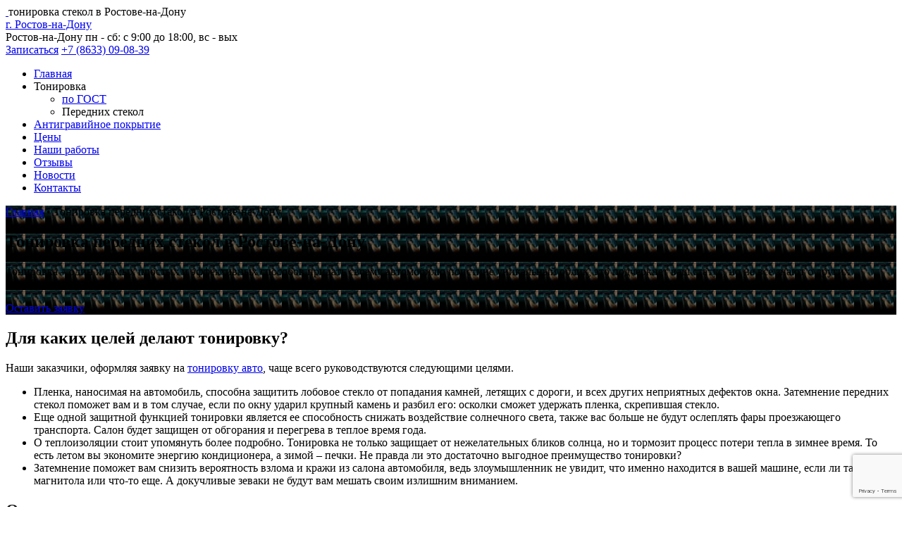

--- FILE ---
content_type: text/html; charset=UTF-8
request_url: https://tonirovka61.ru/tonirovka_perednih_stekol_v_rostovenadonu
body_size: 9979
content:
<!DOCTYPE html>
<html lang="ru">
<head>    	  
	<meta charset="utf-8">
	<title>Тонировка передних стекол в Ростове-на-Дону - «ТонировкаПрофи»</title>
	<meta content="width=device-width, initial-scale=1.0" name="viewport">

	<script>
    	const core_path = "https://tonirovka61.ru/wp-content/themes/39tonirovka";
        const wp_ajaxurl = "https://tonirovka61.ru/wp-admin/admin-ajax.php";
    </script>
     	<!-- Favicons -->
  	<link rel="apple-touch-icon" sizes="180x180" href="/apple-touch-icon.png">
	<link rel="icon" type="image/png" sizes="32x32" href="/favicon-32x32.png">
	<link rel="icon" type="image/png" sizes="16x16" href="/favicon-16x16.png">
	<link rel="manifest" href="/site.webmanifest">
	<link rel="mask-icon" href="/safari-pinned-tab.svg" color="#ffc40d">
	<meta name="msapplication-TileColor" content="#ffc40d">
	<meta name="theme-color" content="#ffffff">



    <link rel="preload" href="https://tonirovka61.ru/wp-content/themes/39tonirovka/fonts/MuseoSansCyrl-300.woff" as="font" type="font/ttf" crossorigin>
    <link rel="preload" href="https://tonirovka61.ru/wp-content/themes/39tonirovka/fonts/MuseoSans/MuseoSansBold.woff" as="font" type="font/woff" crossorigin>
    <link rel="preload" href="https://tonirovka61.ru/wp-content/themes/39tonirovka/fonts/MuseoSans/MuseoSansBlack.woff" as="font" type="font/woff" crossorigin>
    <link rel="preload" href="https://tonirovka61.ru/wp-content/themes/39tonirovka/fonts/GetVoIPGrotesque.ttf" as="font" type="font/ttf" crossorigin>
    <link rel="preload" href="https://tonirovka61.ru/wp-content/themes/39tonirovka/fonts/GetVoIPGrotesqueItalic.ttf" as="font" type="font/ttf" crossorigin>
    <link rel="preload" href="https://tonirovka61.ru/wp-content/themes/39tonirovka/fonts/MuseoSansCyrl-500.woff" as="font" type="font/woff" crossorigin>
	<link rel="preload" href="https://tonirovka61.ru/wp-content/themes/39tonirovka/lib/font-awesome/webfonts/fa-solid-900.woff2" as="font" type="font/woff2" crossorigin>

	



	<!-- Favicons end -->
	
<!-- This site is optimized with the Yoast SEO plugin v12.9.1 - https://yoast.com/wordpress/plugins/seo/ -->
<meta name="description" content="Выгодные цены на тонировку передних стекол автомобиля в Ростове-на-Дону в мастерской «ТонировкаПрофи»"/>
<meta name="robots" content="max-snippet:-1, max-image-preview:large, max-video-preview:-1"/>
<link rel="canonical" href="https://tonirovka61.ru/tonirovka_perednih_stekol_v_rostovenadonu" />
<meta property="og:locale" content="ru_RU" />
<meta property="og:type" content="article" />
<meta property="og:title" content="Тонировка передних стекол в Ростове-на-Дону - «ТонировкаПрофи»" />
<meta property="og:description" content="Выгодные цены на тонировку передних стекол автомобиля в Ростове-на-Дону в мастерской «ТонировкаПрофи»" />
<meta property="og:url" content="https://tonirovka61.ru/tonirovka_perednih_stekol_v_rostovenadonu" />
<meta property="og:site_name" content="tonirovka61.ru" />
<meta name="twitter:card" content="summary_large_image" />
<meta name="twitter:description" content="Выгодные цены на тонировку передних стекол автомобиля в Ростове-на-Дону в мастерской «ТонировкаПрофи»" />
<meta name="twitter:title" content="Тонировка передних стекол в Ростове-на-Дону - «ТонировкаПрофи»" />
<script type='application/ld+json' class='yoast-schema-graph yoast-schema-graph--main'>{"@context":"https://schema.org","@graph":[{"@type":"WebSite","@id":"https://tonirovka61.ru/#website","url":"https://tonirovka61.ru/","name":"tonirovka61.ru","description":"\u041a\u0430\u0447\u0435\u0441\u0442\u0432\u0435\u043d\u043d\u0430\u044f \u0442\u043e\u043d\u0438\u0440\u043e\u0432\u043a\u0430 \u0432 \u041a\u0430\u043b\u0438\u043d\u0438\u043d\u0433\u0440\u0430\u0434\u0435"},{"@type":"WebPage","@id":"https://tonirovka61.ru/tonirovka_perednih_stekol_v_rostovenadonu#webpage","url":"https://tonirovka61.ru/tonirovka_perednih_stekol_v_rostovenadonu","inLanguage":"ru-RU","name":"\u0422\u043e\u043d\u0438\u0440\u043e\u0432\u043a\u0430 \u043f\u0435\u0440\u0435\u0434\u043d\u0438\u0445 \u0441\u0442\u0435\u043a\u043e\u043b \u0432 \u0420\u043e\u0441\u0442\u043e\u0432\u0435-\u043d\u0430-\u0414\u043e\u043d\u0443 - \u00ab\u0422\u043e\u043d\u0438\u0440\u043e\u0432\u043a\u0430\u041f\u0440\u043e\u0444\u0438\u00bb","isPartOf":{"@id":"https://tonirovka61.ru/#website"},"datePublished":"2020-04-04T11:18:22+00:00","dateModified":"2020-04-04T11:18:22+00:00","description":"\u0412\u044b\u0433\u043e\u0434\u043d\u044b\u0435 \u0446\u0435\u043d\u044b \u043d\u0430 \u0442\u043e\u043d\u0438\u0440\u043e\u0432\u043a\u0443 \u043f\u0435\u0440\u0435\u0434\u043d\u0438\u0445 \u0441\u0442\u0435\u043a\u043e\u043b \u0430\u0432\u0442\u043e\u043c\u043e\u0431\u0438\u043b\u044f \u0432 \u0420\u043e\u0441\u0442\u043e\u0432\u0435-\u043d\u0430-\u0414\u043e\u043d\u0443 \u0432 \u043c\u0430\u0441\u0442\u0435\u0440\u0441\u043a\u043e\u0439 \u00ab\u0422\u043e\u043d\u0438\u0440\u043e\u0432\u043a\u0430\u041f\u0440\u043e\u0444\u0438\u00bb","breadcrumb":{"@id":"https://tonirovka61.ru/tonirovka_perednih_stekol_v_rostovenadonu#breadcrumb"}},{"@type":"BreadcrumbList","@id":"https://tonirovka61.ru/tonirovka_perednih_stekol_v_rostovenadonu#breadcrumb","itemListElement":[{"@type":"ListItem","position":1,"item":{"@type":"WebPage","@id":"https://tonirovka61.ru/","url":"https://tonirovka61.ru/","name":"\u0413\u043b\u0430\u0432\u043d\u0430\u044f"}},{"@type":"ListItem","position":2,"item":{"@type":"WebPage","@id":"https://tonirovka61.ru/tonirovka_perednih_stekol_v_rostovenadonu","url":"https://tonirovka61.ru/tonirovka_perednih_stekol_v_rostovenadonu","name":"\u0422\u043e\u043d\u0438\u0440\u043e\u0432\u043a\u0430 \u043f\u0435\u0440\u0435\u0434\u043d\u0438\u0445 \u0441\u0442\u0435\u043a\u043e\u043b \u0432 \u0420\u043e\u0441\u0442\u043e\u0432\u0435-\u043d\u0430-\u0414\u043e\u043d\u0443"}}]}]}</script>
<!-- / Yoast SEO plugin. -->

<link rel="stylesheet" id="contact-form-7-css"  href="https://tonirovka61.ru/wp-content/plugins/contact-form-7/includes/css/styles.css?ver=5.1.6" media="all" />
<link rel="stylesheet" id="wp-pagenavi-css"  href="https://tonirovka61.ru/wp-content/plugins/wp-pagenavi/pagenavi-css.css?ver=2.70" media="all" />
<link rel="stylesheet" id="bootstrap_min_css-css"  href="https://tonirovka61.ru/wp-content/themes/39tonirovka/lib/bootstrap/css/bootstrap.min.css?ver=5.3.16" media="all" />
<link rel="stylesheet" id="font_awesome_all_min_css-css"  href="https://tonirovka61.ru/wp-content/themes/39tonirovka/lib/font-awesome/css/font-awesome-all.min.css?ver=5.3.16" media="all" />
<link rel="stylesheet" id="animate_min_css-css"  href="https://tonirovka61.ru/wp-content/themes/39tonirovka/lib/animate/animate.min.css?ver=5.3.16" media="all" />
<link rel="stylesheet" id="ionicons_min_css-css"  href="https://tonirovka61.ru/wp-content/themes/39tonirovka/lib/ionicons/css/ionicons.min.css?ver=5.3.16" media="all" />
<link rel="stylesheet" id="owl_carousel_min_css-css"  href="https://tonirovka61.ru/wp-content/themes/39tonirovka/lib/owlcarousel/assets/owl.carousel.min.css?ver=5.3.16" media="all" />
<link rel="stylesheet" id="magnific_popup_css-css"  href="https://tonirovka61.ru/wp-content/themes/39tonirovka/lib/magnific-popup/magnific-popup.css?ver=5.3.16" media="all" />
<link rel="stylesheet" id="font_awesome_min_css-css"  href="https://tonirovka61.ru/wp-content/themes/39tonirovka/lib/ionicons/css/ionicons.min.css?ver=5.3.16" media="all" />
<link rel="stylesheet" id="formstyler_css-css"  href="https://tonirovka61.ru/wp-content/themes/39tonirovka/lib/styler/jquery.formstyler.css?ver=5.3.16" media="all" />
<link rel="stylesheet" id="formstyler_theme_css-css"  href="https://tonirovka61.ru/wp-content/themes/39tonirovka/lib/styler/jquery.formstyler.theme.css?ver=5.3.16" media="all" />
<link rel="stylesheet" id="swiper_css-css"  href="https://tonirovka61.ru/wp-content/themes/39tonirovka/lib/swiper/swiper.min.css?ver=5.3.16" media="all" />
<link rel="stylesheet" id="main_css-css"  href="https://tonirovka61.ru/wp-content/themes/39tonirovka/css/style.css?ver=5.3.16" media="all" />
<script src="https://tonirovka61.ru/wp-includes/js/jquery/jquery.js?ver=1.12.4-wp"></script>
<script src="https://tonirovka61.ru/wp-includes/js/jquery/jquery-migrate.min.js?ver=1.4.1"></script>
<script src='https://tonirovka59.ru/?dm=da6aee59c4c119443f6601d3be5f2c28&amp;action=load&amp;blogid=15&amp;siteid=1&amp;t=1274518742&amp;back=https%3A%2F%2Ftonirovka61.ru%2Ftonirovka_perednih_stekol_v_rostovenadonu' type='text/javascript'></script>	
</head>  
<body id="body">    
   	 
   	 
      <!--===   Top Bar  =====-->
<header id="header">
  <div id="topbar" class="d-lg-block">
    <div class="container clearfix">
		<div id="logo" class="header__logo pull-left">
			<a href="/" class="header__logo-link" >
				<img src="https://tonirovka61.ru/wp-content/themes/39tonirovka/img/logo.png" alt="" title="" />
			</a>
						<span class="navbar-caption-text">тонировка стекол в Ростове-на-Дону</span>
					</div>
		<div class="social-links">	
			
							<a class="nav-link link dropdown-toggle popup-city-link" href="#popup-city">г. Ростов-на-Дону</a>
			
			
			
			
		</div>
		<div class="address-worktime">

							<span class="address-worktime__item"><i class="fa fa-map-marker-alt"></i><span class="text-near-icon">Ростов-на-Дону <!---- Мечникова 112, -Авторынок Алмаз<br/>пересечение пр-та Стачки и ул. Малиновского---></span></span>
			
			        <span class="address-worktime__item"><i class="fas fa-clock"></i><span class="text-near-icon">пн - сб: с 9:00 до 18:00, вс - вых</span></span>
					</div>
		<div class="contact-info">
			<a class="btn btn-md open-popup-link" href="#order-popup">Записаться</a>
			<a class="navbar-phone" href="tel:+78633090839">
				<i class="fa fa-phone"></i>+7 (8633) 09-08-39			</a>
		</div>      
    </div>
  </div>

  <div id="header_menu_top">
    <div class="container">
      <nav id="nav-menu-container">
		
			<ul id="menu-menyu-v-shapke" class="nav-menu"><li id="menu-item-2057" class="menu-item menu-item-type-custom menu-item-object-custom menu-item-2057"><a href="/">Главная</a></li><li id="menu-item-2058" class="menu-item menu-item-type-custom menu-item-object-custom current-menu-ancestor current-menu-parent menu-item-has-children menu-item-2058"><a>Тонировка</a><ul class="sub-menu"><li id="menu-item-2051" class="menu-item menu-item-type-post_type menu-item-object-page menu-item-2051"><a href="https://tonirovka61.ru/tonirovka-po-gostu">по ГОСТ</a></li><li id="menu-item-2052" class="menu-item menu-item-type-post_type menu-item-object-page current-menu-item page_item page-item-2028 current_page_item menu-item-2052"><a class="nav__link">Передних стекол</a></li></ul></li><li id="menu-item-2053" class="menu-item menu-item-type-post_type menu-item-object-page menu-item-2053"><a href="https://tonirovka61.ru/bronirovanie-avto">Антигравийное покрытие</a></li><li id="menu-item-2083" class="menu-item menu-item-type-post_type menu-item-object-page menu-item-2083"><a href="https://tonirovka61.ru/ceny">Цены</a></li><li id="menu-item-2097" class="menu-item menu-item-type-taxonomy menu-item-object-category menu-item-2097"><a href="https://tonirovka61.ru/nashi-raboty">Наши работы</a></li><li id="menu-item-2055" class="menu-item menu-item-type-taxonomy menu-item-object-category menu-item-2055"><a href="https://tonirovka61.ru/otzyvy">Отзывы</a></li><li id="menu-item-2056" class="menu-item menu-item-type-taxonomy menu-item-object-category menu-item-2056"><a href="https://tonirovka61.ru/articles">Новости</a></li><li id="menu-item-2054" class="menu-item menu-item-type-post_type menu-item-object-page menu-item-2054"><a href="https://tonirovka61.ru/kontakty">Контакты</a></li></ul>				
		
      </nav><!-- #nav-menu-container -->
    </div>
  </div><!-- #header -->  
 </header><main id="main">    
    
        <section class="hero-banner lazyload js-big-gradient" 
          data-bg="https://tonirovka61.ru/wp-content/uploads/sites/15/2020/04/ton-bok1.jpg"
      style="background-image: url(https://tonirovka61.ru/wp-content/uploads/sites/15/2020/04/ton-bok1-28x40.jpg);"
      data-width="351"
      data-height="500"
        >
      <div class="hero-banner__wrapper container">
        <div class="breadcrumbs breadcrumbs--service single-default">
        <span><span><a href="https://tonirovka61.ru/" >Главная</a> • <span class="breadcrumb_last" aria-current="page">Тонировка передних стекол в Ростове-на-Дону</span></span></span>        </div>
                  <h1>Тонировка передних стекол в Ростове-на-Дону</h1>
                          <div class="hero-banner__text"><p>Тонировка – один и самых простых и эффективных способов придать своему автомобилю поистине уникальный облик, это подчеркнет ваш статус, но не все знают о других преимуществах этой услуги. Пленка обладает широким спектром защитных свойств, о которых и пойдет речь далее.</p>
</div>
                <div class="hero-banner__link-wrapper">
          <a href="#order-popup" class="hero-banner__link open-popup-link btn btn-primary">Оставить заявку</a>
        </div>

      </div>
      <div class="gradient"></div>
    </section>

    <!--===  Services Section  =====-->
    
        <section class="prices">
      <div class="container">
                  <h2>Для каких целей делают тонировку?</h2>
                          <div class="price__text static-content static-content--white"><p>Наши заказчики, оформляя заявку на <a href="https://tonirovka61.ru/">тонировку авто</a>, чаще всего руководствуются следующими целями.</p>
<ul>
<li>Пленка, наносимая на автомобиль, способна защитить лобовое стекло от попадания камней, летящих с дороги, и всех других неприятных дефектов окна. Затемнение передних стекол поможет вам и в том случае, если по окну ударил крупный камень и разбил его: осколки сможет удержать пленка, скрепившая стекло.</li>
<li>Еще одной защитной функцией тонировки является ее способность снижать воздействие солнечного света, также вас больше не будут ослеплять фары проезжающего транспорта. Салон будет защищен от обгорания и перегрева в теплое время года.</li>
<li>О теплоизоляции стоит упомянуть более подробно. Тонировка не только защищает от нежелательных бликов солнца, но и тормозит процесс потери тепла в зимнее время. То есть летом вы экономите энергию кондиционера, а зимой – печки. Не правда ли это достаточно выгодное преимущество тонировки?</li>
<li>Затемнение поможет вам снизить вероятность взлома и кражи из салона автомобиля, ведь злоумышленник не увидит, что именно находится в вашей машине, если ли там магнитола или что-то еще. А докучливые зеваки не будут вам мешать своим излишним вниманием.</li>
</ul>
</div>
                      </div>
    </section>
    
        <section class="seo lazyload" 
        >
      <div class="container">
                    <h2>Ограничения тонировки</h2>
                          <div class="seo__text h5 static-content"><p>Все уже, наверно, знают, что с 2012 года установлены требования 75%-ной прозрачности пленки, с помощью которой делается тонировка. Это правило касается только тонировки передних стекол, задние можно тонировать без ограничений, но у вас должны быть оба зеркала заднего вида на автомобиле.</p>
<p>За нарушения снимают номера, мы не допускаем таких ситуаций в случае с нашими клиентами. Гарантируем тщательное соблюдение ГОСТа, все полезные свойства тонировки при этом будут сохранены.</p>
</div>
              </div>
      <div class="gradient"></div>
    </section>
        
    <!--==========================
      Our works section
    ============================-->
        <!-- #Our works section -->

  <section id="contact" class="wow contact contact--service-page">
    <div class="container">
      <div class="row contact-info">
        <img src="https://tonirovka61.ru/wp-content/themes/39tonirovka/img/fos__car.png" alt="" class="contact-info__img">
        <div class="col-lg-6 col-md-6"></div>
        <div class="col-lg-6 col-md-6 cta-btn-container text-center">
          <div class="container">           
            <div class="form js-form--banner-goal">
              <!-- [contact-form-7 404 "Not Found"] -->
              <div role="form" class="wpcf7" id="wpcf7-f761-o1" lang="ru-RU" dir="ltr">
<div class="screen-reader-response"></div>
<form action="/tonirovka_perednih_stekol_v_rostovenadonu#wpcf7-f761-o1" method="post" class="wpcf7-form" novalidate="novalidate">
<div style="display: none;">
<input type="hidden" name="_wpcf7" value="761" />
<input type="hidden" name="_wpcf7_version" value="5.1.6" />
<input type="hidden" name="_wpcf7_locale" value="ru_RU" />
<input type="hidden" name="_wpcf7_unit_tag" value="wpcf7-f761-o1" />
<input type="hidden" name="_wpcf7_container_post" value="0" />
<input type="hidden" name="g-recaptcha-response" value="" />
</div>
<div class="form_header"><span class="h4">Оставьте заявку</span>
<p class="h5">на сайте и наш менеджер свяжется с вами в ближайшее время</p>
</div>
<div class="form__content form__content--popup">
<div class="form__step form__step-popup"> <span class="wpcf7-form-control-wrap your-name"><input type="text" name="your-name" value="" size="40" class="wpcf7-form-control wpcf7-text wpcf7-validates-as-required field-text__input" id="your-name" aria-required="true" aria-invalid="false" placeholder="Имя" /></span></div>
<div class="form__step form__step-popup"> <span class="wpcf7-form-control-wrap your-tel"><input type="tel" name="your-tel" value="" size="40" class="wpcf7-form-control wpcf7-text wpcf7-tel wpcf7-validates-as-required wpcf7-validates-as-tel field-text__input field-text__input--tel" id="your-tel" aria-required="true" aria-invalid="false" placeholder="Телефон" /></span></div>
</div>
<p><span class="wpcf7-form-control-wrap dynamicposttitle"><input type="hidden" name="dynamicposttitle" value="Тонировка передних стекол в Ростове-на-Дону" class="wpcf7-form-control wpcf7dtx-dynamictext wpcf7-dynamichidden" id="post-title-sl" aria-invalid="false" /></span><span class="wpcf7-form-control-wrap dynamicurl"><input type="hidden" name="dynamicurl" value="https://tonirovka61.ru/tonirovka_perednih_stekol_v_rostovenadonu" class="wpcf7-form-control wpcf7dtx-dynamictext wpcf7-dynamichidden" id="post-url-sl" aria-invalid="false" /></span>
<div class="form-check form-check--popup"><span class="wpcf7-form-control-wrap checkbox-433"><span class="wpcf7-form-control wpcf7-checkbox wpcf7-validates-as-required visuallyhidden" id="cb"><span class="wpcf7-list-item first last"><input type="checkbox" name="checkbox-433[]" value="" /><span class="wpcf7-list-item-label"></span></span></span></span> <label for="cb" class="checkbox-label-fos">Нажимая на кнопку, Вы даете согласие на <a href="/soglashenie-ob-obrabotke-personalnyx-dannyx/" target="_blank">обработку персональных данных и соглашаетесь с политикой конфиденциальности</a></label></div>
<div class="form__step-popup popup-btn form__step-btn--popup"> <input type="submit" value="Записаться" class="wpcf7-form-control wpcf7-submit form-btn btn btn-primary" /></div>
<div class="wpcf7-response-output wpcf7-display-none"></div></form></div>            </div>
           </div>
        </div>
      </div>
    </div>
  </section>

    </main>


  <!--===  Footer  =====-->
  <footer id="footer">
    <div class="container credits">
      <div class="row">
        <div class="col-lg-4 col-md-6 col-sm-6 col-xs-6 footer__logo-section">
          <div class="footer__logo">
                            <a href="/" >
                  <img src="https://tonirovka61.ru/wp-content/uploads/sites/15/2019/11/logo.png" alt="" title=""/>
                </a>
                                        <span>Тонировка стекол в Ростове-на-Дону</span>
                      </div>
        </div>

        <div class="col-lg-3 col-md-6 col-sm-6 col-xs-6 footer__first-menu-section">
          <div class="footer__menu">
            <ul id="menu-menyu-v-podvale-sleva" class="nav-menu"><li id="menu-item-2059" class="menu-item menu-item-type-post_type menu-item-object-page menu-item-2059"><a href="https://tonirovka61.ru/tonirovka-po-gostu">Тонировка по ГОСТ</a></li><li id="menu-item-2060" class="menu-item menu-item-type-post_type menu-item-object-page current-menu-item page_item page-item-2028 current_page_item menu-item-2060"><a class="nav__link">Тонировка передних стекол</a></li></ul>          </div>
        </div>

        <div class="col-lg-2 col-md-6 col-sm-6 col-xs-6 footer__second-menu-section">
          <div class="footer__menu footer__menu--second">
            <ul id="menu-menyu-v-podvale-sprava" class="nav-menu"><li id="menu-item-2061" class="menu-item menu-item-type-post_type menu-item-object-page menu-item-2061"><a href="https://tonirovka61.ru/bronirovanie-avto">Антигравийное покрытие</a></li><li id="menu-item-2062" class="menu-item menu-item-type-taxonomy menu-item-object-category menu-item-2062"><a href="https://tonirovka61.ru/articles">Новости</a></li></ul>          </div>
        </div>

        <div class="col-lg-3 col-md-6 col-sm-6 col-xs-6 footer__info-section">
          <ul class="footer__contacts">
                                      <li class="footer__contacts-item">
                <div class="footer__contacts-icon"><i class="fa fa-phone"></i></div>
                <div class="footer__contacts-info-arr">
                                      <a href="tel:+78633090839" class="phones">+7 (8633) 09-08-39</a>
                                  </div>
              </li>
                                      <li class="footer__contacts-item">
                <div class="footer__contacts-icon"><i class="fa fa-map-marker-alt"></i></div>
                <div class="footer__contacts-info-arr">
                                      <div class="footer__address-item">г. Ростов-на-Дону
</div>
                                  </div>
              </li>
                                      <li class="footer__contacts-item">
                <div class="footer__contacts-icon"><i class="fa fa-clock"></i></div>
                <div class="footer__contacts-info-arr">
                                      <div class="footer__work-item">  пн - сб: с 9:00 до 18:00</div>
                                      <div class="footer__work-item">вс - вых</div>
                                  </div>
              </li>
                                  </ul>
        </div>

      </div>
    </div>
    <div class="footer_copyrigt">
      <div class="container">
        <div class="row">
          <div class="col-lg-9 col-md-12">
            <p>© 2013 - 2026  ООО Тонировка</p>
            <span class="forbidden">® Все материалы данного сайта являются объектами авторского права (в том числе дизайн). Запрещается копирование, распространение (в том числе путем копирования на другие сайты и ресурсы в Интернете) или любое иное использование информации и объектов без предварительного согласия правообладателя.</span>
          </div>
          <div class="col-lg-3 col-md-12 footer__mtsite">
            <a href="https://mtsite.ru/" rel="nofollow" target="_blank">
              <img src="/wp-content/themes/39tonirovka/img/bgr/mtsite.png" alt="Сделано в веб-студии 'Мультисайт'">
              <p class="copyright-text">Сделано в веб-студии "Мультисайт" Разработка и продвижение сайтов</p>
            </a>
          </div>
        </div>
        <div class="recapcha-copy copy"> Этот сайт защищен reCAPTCHA и применяются <a target="_blank" rel="nofollow" href="https://policies.google.com/privacy">Политика конфиденциальности</a> и <a target="_blank" rel="nofollow" href="https://policies.google.com/terms">Условия использования</a> Google.</div>
      </div>
    </div>
  </footer><!-- #footer -->

  <a href="#" class="back-to-top"><i class="fa fa-chevron-up"></i></a>


  <div id="order-popup" class="white-popup mfp-hide">
    <div class="form">
      <div role="form" class="wpcf7" id="wpcf7-f761-o2" lang="ru-RU" dir="ltr">
<div class="screen-reader-response"></div>
<form action="/tonirovka_perednih_stekol_v_rostovenadonu#wpcf7-f761-o2" method="post" class="wpcf7-form" novalidate="novalidate" id="zapolnenie-fos">
<div style="display: none;">
<input type="hidden" name="_wpcf7" value="761" />
<input type="hidden" name="_wpcf7_version" value="5.1.6" />
<input type="hidden" name="_wpcf7_locale" value="ru_RU" />
<input type="hidden" name="_wpcf7_unit_tag" value="wpcf7-f761-o2" />
<input type="hidden" name="_wpcf7_container_post" value="0" />
<input type="hidden" name="g-recaptcha-response" value="" />
</div>
<div class="form_header"><span class="h4">Оставьте заявку</span>
<p class="h5">на сайте и наш менеджер свяжется с вами в ближайшее время</p>
</div>
<div class="form__content form__content--popup">
<div class="form__step form__step-popup"> <span class="wpcf7-form-control-wrap your-name"><input type="text" name="your-name" value="" size="40" class="wpcf7-form-control wpcf7-text wpcf7-validates-as-required field-text__input" id="your-name" aria-required="true" aria-invalid="false" placeholder="Имя" /></span></div>
<div class="form__step form__step-popup"> <span class="wpcf7-form-control-wrap your-tel"><input type="tel" name="your-tel" value="" size="40" class="wpcf7-form-control wpcf7-text wpcf7-tel wpcf7-validates-as-required wpcf7-validates-as-tel field-text__input field-text__input--tel" id="your-tel" aria-required="true" aria-invalid="false" placeholder="Телефон" /></span></div>
</div>
<p><span class="wpcf7-form-control-wrap dynamicposttitle"><input type="hidden" name="dynamicposttitle" value="Тонировка передних стекол в Ростове-на-Дону" class="wpcf7-form-control wpcf7dtx-dynamictext wpcf7-dynamichidden" id="post-title-sl" aria-invalid="false" /></span><span class="wpcf7-form-control-wrap dynamicurl"><input type="hidden" name="dynamicurl" value="https://tonirovka61.ru/tonirovka_perednih_stekol_v_rostovenadonu" class="wpcf7-form-control wpcf7dtx-dynamictext wpcf7-dynamichidden" id="post-url-sl" aria-invalid="false" /></span>
<div class="form-check form-check--popup"><span class="wpcf7-form-control-wrap checkbox-433"><span class="wpcf7-form-control wpcf7-checkbox wpcf7-validates-as-required visuallyhidden" id="cb"><span class="wpcf7-list-item first last"><input type="checkbox" name="checkbox-433[]" value="" /><span class="wpcf7-list-item-label"></span></span></span></span> <label for="cb" class="checkbox-label-fos">Нажимая на кнопку, Вы даете согласие на <a href="/soglashenie-ob-obrabotke-personalnyx-dannyx/" target="_blank">обработку персональных данных и соглашаетесь с политикой конфиденциальности</a></label></div>
<div class="form__step-popup popup-btn form__step-btn--popup"> <input type="submit" value="Записаться" class="wpcf7-form-control wpcf7-submit form-btn btn btn-primary" /></div>
<div class="wpcf7-response-output wpcf7-display-none"></div></form></div>    </div>
  </div>

  <div id="thank-you-popup" class="white-popup mfp-hide thank-you">
    <div class="form thank-you__form">
      <div class="thank-you__heading">Спасибо!</div>
      <div class="thank-you__text">Ваша заявка успешно отправлена!</div>
    </div>
  </div>

  <div style="display: none;" class="popup popup-thanks" id="popup-thanks">
    <div class="form__title popup__title popup-thanks__title h4">Спасибо!</div>
    <div class="form__text popup__text">Ваша заявка <br>успешно отправлена!</div>
  </div>

  <div id="popup-city" class="white-popup-city mfp-hide">
    <div class="h2 heading">Мы проводим тонировку автомобилей<br />
и в других городах России:</div>
<ul style="column-count: 4; column-width: 200px; column-gap: 30px;">
<li><a href="https://tonirovka29.ru/" target="_blank" rel="noopener">Архангельск</a></li>
<li><a href="https://tonirovka30.ru/" target="_blank" rel="noopener">Астрахань</a></li>
<li><a href="https://22tonirovka.ru/" target="_blank" rel="noopener">Барнаул</a></li>
<li><a href="https://31tonirovka.ru/" target="_blank" rel="noopener">Белгород</a></li>
<li><a href="https://tonirovka32.ru/" target="_blank" rel="noopener">Брянск</a></li>
<li><a href="https://25tonirovka.ru/" target="_blank" rel="noopener">Владивосток</a></li>
<li><a href="https://tonirovka15.ru/" target="_blank" rel="noopener">Владикавказ</a></li>
<li><a href="https://33tonirovka.ru/" target="_blank" rel="noopener">Владимир</a></li>
<li><a href="https://34tonirovka.ru/" target="_blank" rel="noopener">Волгоград</a></li>
<li><a href="https://tonirovka-vlzh.ru/" target="_blank" rel="noopener">Волжский</a></li>
<li><a href="https://35tonirovka.ru/" target="_blank" rel="noopener">Вологда</a></li>
<li><a href="https://36tonirovka.ru/" target="_blank" rel="noopener">Воронеж</a></li>
<li><a href="https://66tonirovka.ru/" target="_blank" rel="noopener">Екатеринбург</a></li>
<li><a href="https://tonirovka37.ru/" target="_blank" rel="noopener">Иваново</a></li>
<li><a href="https://tonirovka18.ru/" target="_blank" rel="noopener">Ижевск</a>v</li>
<li><a href="https://38tonirovka.ru/" target="_blank" rel="noopener">Иркутск</a></li>
<li><a href="https://tonirovka12.ru/" target="_blank" rel="noopener">Йошкар-Ола</a></li>
<li><a href="https://16tonirovka.ru/" target="_blank" rel="noopener">Казань</a></li>
<li><a href="https://39tonirovka.ru/" target="_blank" rel="noopener">Калининград</a></li>
<li><a href="https://40tonirovka.ru/" target="_blank" rel="noopener">Калуга</a></li>
<li><a href="https://42tonirovka.ru/" target="_blank" rel="noopener">Кемерово</a></li>
<li><a href="https://35tonirovka.ru/" target="_blank" rel="noopener">Киров</a></li>
<li><a href="https://44tonirovka.ru/" target="_blank" rel="noopener">Кострома</a></li>
<li><a href="https://tonirovka23.ru/" target="_blank" rel="noopener">Краснодар</a></li>
<li><a href="https://24tonirovka.ru/" target="_blank" rel="noopener">Красноярск</a></li>
<li><a href="https://45tonirovka.ru/" target="_blank" rel="noopener">Курган</a></li>
<li><a href="https://46tonirovka.ru/" target="_blank" rel="noopener">Курск</a></li>
<li><a href="https://48tonirovka.ru/" target="_blank" rel="noopener">Липецк</a></li>
<li><a href="https://tonirovka-mgn.ru/" target="_blank" rel="noopener">Магнитогорск</a></li>
<li><a href="https://51tonirovka.ru/" target="_blank" rel="noopener">Мурманск</a></li>
<li><a href="https://tonirovka-nch.ru/" target="_blank" rel="noopener">Набережные Челны</a></li>
<li><a href="https://52tonirovka.ru/" target="_blank" rel="noopener">Нижний Новгород</a></li>
<li><a href="https://tonirovka-nt.ru/" target="_blank" rel="noopener">Нижний Тагил</a></li>
<li><a href="https://tonirovka-nvk.ru/" target="_blank" rel="noopener">Новокузнецк</a></li>
<li><a href="https://54tonirovka.ru/" target="_blank" rel="noopener">Новосибирск</a></li>
<li><a href="https://tonirovka55.ru/" target="_blank" rel="noopener">Омск</a></li>
<li><a href="https://57tonirovka.ru/" target="_blank" rel="noopener">Орёл</a></li>
<li><a href="https://tonirovka56.ru/" target="_blank" rel="noopener">Оренбург</a></li>
<li><a href="https://58tonirovka.ru/" target="_blank" rel="noopener">Пенза</a></li>
<li><a href="https://tonirovka59.ru/" target="_blank" rel="noopener">Пермь</a></li>
<li><a href="https://tonirovka10.ru/" target="_blank" rel="noopener">Петрозаводск</a></li>
<li><a href="https://62tonirovka.ru/" target="_blank" rel="noopener">Рязань</a></li>
<li><a href="https://63tonirovka.ru/" target="_blank" rel="noopener">Самара</a></li>
<li><a href="https://64tonirovka.ru/" target="_blank" rel="noopener">Саратов</a></li>
<li><a href="https://tonirovka67.ru/" target="_blank" rel="noopener">Смоленск</a></li>
<li><a href="https://sochi-tonirovka.ru/" target="_blank" rel="noopener">Сочи</a></li>
<li><a href="https://26tonirovka.ru/" target="_blank" rel="noopener">Ставрополь</a></li>
<li><a href="https://86tonirovka.ru/" target="_blank" rel="noopener">Сургут</a></li>
<li><a href="https://tonirovka-skt.ru/" target="_blank" rel="noopener">Сыктывкар</a></li>
<li><a href="https://69tonirovka.ru/" target="_blank" rel="noopener">Тверь</a></li>
<li><a href="https://tonirovka-tlt.ru/" target="_blank" rel="noopener">Тольятти</a></li>
<li><a href="https://tonirovka70.ru/" target="_blank" rel="noopener">Томск</a></li>
<li><a href="https://tonirovka71.ru/" target="_blank" rel="noopener">Тула</a></li>
<li><a href="https://tonirovka-72.ru/" target="_blank" rel="noopener">Тюмень</a></li>
<li><a href="https://tonirovka03.ru/" target="_blank" rel="noopener">Улан-Удэ</a></li>
<li><a href="https://tonirovka73.ru/" target="_blank" rel="noopener">Ульяновск</a></li>
<li><a href="https://tonirovka02.ru/" target="_blank" rel="noopener">Уфа</a></li>
<li><a href="https://tonirovka27.ru/" target="_blank" rel="noopener">Хабаровск</a></li>
<li><a href="https://tonirovka21.ru/" target="_blank" rel="noopener">Чебоксары</a></li>
<li><a href="https://74tonirovka.ru/" target="_blank" rel="noopener">Челябинск</a></li>
<li><a href="https://tonirovka-chrp.ru/" target="_blank" rel="noopener">Череповец</a></li>
<li><a href="https://tonirovka75.ru/" target="_blank" rel="noopener">Чита</a></li>
<li><a href="https://tonirovka76.ru/" target="_blank" rel="noopener">Ярославль</a></li>
</ul>
    <img class="map-city" src="https://tonirovka61.ru/wp-content/uploads/sites/15/2019/09/map.png" alt="" title="">
  </div>


  

<script type='text/javascript'>
/* <![CDATA[ */
var wpcf7 = {"apiSettings":{"root":"https:\/\/tonirovka61.ru\/wp-json\/contact-form-7\/v1","namespace":"contact-form-7\/v1"}};
/* ]]> */
</script>
<script src="https://tonirovka61.ru/wp-content/plugins/contact-form-7/includes/js/scripts.js?ver=5.1.6"></script>
<script src="https://www.google.com/recaptcha/api.js?render=6LeSob4aAAAAAKJ-OshpnDBf_OMcpWn03EfrzQkv&#038;ver=3.0"></script>
<script src="https://tonirovka61.ru/wp-content/themes/39tonirovka/lib/jquery/jquery.min.js?ver=5.3.16"></script>
<script src="https://tonirovka61.ru/wp-content/themes/39tonirovka/lib/jquery/jquery-migrate.min.js?ver=5.3.16"></script>
<script src="https://tonirovka61.ru/wp-content/themes/39tonirovka/lib/lazysizes/lazysizes.min.js?ver=5.3.16"></script>
<script src="https://tonirovka61.ru/wp-content/themes/39tonirovka/lib/lazysizes/bg_lazysizes.min.js?ver=5.3.16"></script>
<script src="https://tonirovka61.ru/wp-content/themes/39tonirovka/lib/swiper/swiper.min.js?ver=5.3.16"></script>
<script src="https://tonirovka61.ru/wp-content/themes/39tonirovka/lib/bootstrap/js/bootstrap.bundle.min.js?ver=5.3.16"></script>
<script src="https://tonirovka61.ru/wp-content/themes/39tonirovka/lib/easing/easing.min.js?ver=5.3.16"></script>
<script src="https://tonirovka61.ru/wp-content/themes/39tonirovka/lib/superfish/hoverIntent.js?ver=5.3.16"></script>
<script src="https://tonirovka61.ru/wp-content/themes/39tonirovka/lib/superfish/superfish.min.js?ver=5.3.16"></script>
<script src="https://tonirovka61.ru/wp-content/themes/39tonirovka/lib/wow/wow.min.js?ver=5.3.16"></script>
<script src="https://tonirovka61.ru/wp-content/themes/39tonirovka/lib/owlcarousel/owl.carousel.min.js?ver=5.3.16"></script>
<script src="https://tonirovka61.ru/wp-content/themes/39tonirovka/lib/magnific-popup/magnific-popup.min.js?ver=5.3.16"></script>
<script src="https://tonirovka61.ru/wp-content/themes/39tonirovka/lib/sticky/sticky.js?ver=5.3.16"></script>
<script src="https://tonirovka61.ru/wp-content/themes/39tonirovka/lib/jquery/jquery.form.validation.js?ver=5.3.16"></script>
<script src="https://tonirovka61.ru/wp-content/themes/39tonirovka/lib/jquery/imask.js?ver=5.3.16"></script>
<script src="https://tonirovka61.ru/wp-content/themes/39tonirovka/lib/jquery/jquery-match-height.min.js?ver=5.3.16"></script>
<script src="https://tonirovka61.ru/wp-content/themes/39tonirovka/lib/styler/jquery.formstyler.min.js?ver=5.3.16"></script>
<script src="https://tonirovka61.ru/wp-content/themes/39tonirovka/js/main.js?ver=5.3.16"></script>
<script src="https://tonirovka61.ru/wp-includes/js/wp-embed.min.js?ver=5.3.16"></script>
<script type="text/javascript">
( function( grecaptcha, sitekey, actions ) {

	var wpcf7recaptcha = {

		execute: function( action ) {
			grecaptcha.execute(
				sitekey,
				{ action: action }
			).then( function( token ) {
				var forms = document.getElementsByTagName( 'form' );

				for ( var i = 0; i < forms.length; i++ ) {
					var fields = forms[ i ].getElementsByTagName( 'input' );

					for ( var j = 0; j < fields.length; j++ ) {
						var field = fields[ j ];

						if ( 'g-recaptcha-response' === field.getAttribute( 'name' ) ) {
							field.setAttribute( 'value', token );
							break;
						}
					}
				}
			} );
		},

		executeOnHomepage: function() {
			wpcf7recaptcha.execute( actions[ 'homepage' ] );
		},

		executeOnContactform: function() {
			wpcf7recaptcha.execute( actions[ 'contactform' ] );
		},

	};

	grecaptcha.ready(
		wpcf7recaptcha.executeOnHomepage
	);

	document.addEventListener( 'change',
		wpcf7recaptcha.executeOnContactform, false
	);

	document.addEventListener( 'wpcf7submit',
		wpcf7recaptcha.executeOnHomepage, false
	);

} )(
	grecaptcha,
	'6LeSob4aAAAAAKJ-OshpnDBf_OMcpWn03EfrzQkv',
	{"homepage":"homepage","contactform":"contactform"}
);
</script>

  <!-- Yandex.Metrika counter -->
<script type="text/javascript" >
   (function(m,e,t,r,i,k,a){m[i]=m[i]||function(){(m[i].a=m[i].a||[]).push(arguments)};
   m[i].l=1*new Date();k=e.createElement(t),a=e.getElementsByTagName(t)[0],k.async=1,k.src=r,a.parentNode.insertBefore(k,a)})
   (window, document, "script", "https://mc.yandex.ru/metrika/tag.js", "ym");

   ym(22997635, "init", {
        clickmap:true,
        trackLinks:true,
        accurateTrackBounce:true,
        webvisor:true
   });
</script>
<noscript><div><img src="https://mc.yandex.ru/watch/22997635" style="position:absolute; left:-9999px;" alt="" /></div></noscript>
<!-- /Yandex.Metrika counter -->




  <script>
    var metrikaID = '22997635';
    var visitParams =
      {URL: document.location.href};
    var $popupFos = $('.open-popup-link');
    $popupFos.click(function () {
      var popupHref = $(this).attr('href');
      var formBox = popupHref.substr(popupHref.indexOf("#"));
      $(formBox).find('.wpcf7').attr('data-formgoal', 'zapolnenie-fos');
    });

    var $formActions = $('.form--banner');
    $formActions.each(function () {
      var target = $(this).find('.wpcf7').attr('data-formgoal', 'zayavka-na-akciu');
    });

    var $formBanner = $('.js-form--banner-goal');
    $formBanner.each(function () {
      var target = $(this).find('.wpcf7').attr('data-formgoal', 'zapolnit-zayavku');
    });
  </script>
  <script>
    jQuery('.wpcf7').on('wpcf7mailsent', function () {
      var formGoal = $(this).attr('data-formgoal');
      console.log(formGoal);
      if (typeof formGoal !== "undefined" && formGoal.length > 0 && typeof metrikaID !== "undefined" && metrikaID.length > 0) {
        yaCounter22997635.reachGoal(formGoal, visitParams);
      }

      jQuery('.field-text__input:not(#date-from)').each(function () {
      });


      $.magnificPopup.close()
      $.magnificPopup.open({
        items: {
          src: '#thank-you-popup'
        },
        type: 'inline',
        fixedContentPos: false,
      });

      $(this).find('.jq-file__name').html('Файл не выбран');

      var checkbox_label = $(this).find(".checkbox-label-fos");
      jQuery.each(checkbox_label, function () {

        //remove checked
        $(this).parent().find('input[type="checkbox"]').checked = false;
        $(this).parent().find('input[type="checkbox"]').attr('checked', false);
        $(this).removeClass('checkbox-label-fos--checked');

        $(this).removeClass("checkbox-label-fos--not-valid");
      });
    });
  </script>


  </body>
  </html>


--- FILE ---
content_type: text/html; charset=utf-8
request_url: https://www.google.com/recaptcha/api2/anchor?ar=1&k=6LeSob4aAAAAAKJ-OshpnDBf_OMcpWn03EfrzQkv&co=aHR0cHM6Ly90b25pcm92a2E2MS5ydTo0NDM.&hl=en&v=PoyoqOPhxBO7pBk68S4YbpHZ&size=invisible&anchor-ms=20000&execute-ms=30000&cb=qt0br93h4s8t
body_size: 48742
content:
<!DOCTYPE HTML><html dir="ltr" lang="en"><head><meta http-equiv="Content-Type" content="text/html; charset=UTF-8">
<meta http-equiv="X-UA-Compatible" content="IE=edge">
<title>reCAPTCHA</title>
<style type="text/css">
/* cyrillic-ext */
@font-face {
  font-family: 'Roboto';
  font-style: normal;
  font-weight: 400;
  font-stretch: 100%;
  src: url(//fonts.gstatic.com/s/roboto/v48/KFO7CnqEu92Fr1ME7kSn66aGLdTylUAMa3GUBHMdazTgWw.woff2) format('woff2');
  unicode-range: U+0460-052F, U+1C80-1C8A, U+20B4, U+2DE0-2DFF, U+A640-A69F, U+FE2E-FE2F;
}
/* cyrillic */
@font-face {
  font-family: 'Roboto';
  font-style: normal;
  font-weight: 400;
  font-stretch: 100%;
  src: url(//fonts.gstatic.com/s/roboto/v48/KFO7CnqEu92Fr1ME7kSn66aGLdTylUAMa3iUBHMdazTgWw.woff2) format('woff2');
  unicode-range: U+0301, U+0400-045F, U+0490-0491, U+04B0-04B1, U+2116;
}
/* greek-ext */
@font-face {
  font-family: 'Roboto';
  font-style: normal;
  font-weight: 400;
  font-stretch: 100%;
  src: url(//fonts.gstatic.com/s/roboto/v48/KFO7CnqEu92Fr1ME7kSn66aGLdTylUAMa3CUBHMdazTgWw.woff2) format('woff2');
  unicode-range: U+1F00-1FFF;
}
/* greek */
@font-face {
  font-family: 'Roboto';
  font-style: normal;
  font-weight: 400;
  font-stretch: 100%;
  src: url(//fonts.gstatic.com/s/roboto/v48/KFO7CnqEu92Fr1ME7kSn66aGLdTylUAMa3-UBHMdazTgWw.woff2) format('woff2');
  unicode-range: U+0370-0377, U+037A-037F, U+0384-038A, U+038C, U+038E-03A1, U+03A3-03FF;
}
/* math */
@font-face {
  font-family: 'Roboto';
  font-style: normal;
  font-weight: 400;
  font-stretch: 100%;
  src: url(//fonts.gstatic.com/s/roboto/v48/KFO7CnqEu92Fr1ME7kSn66aGLdTylUAMawCUBHMdazTgWw.woff2) format('woff2');
  unicode-range: U+0302-0303, U+0305, U+0307-0308, U+0310, U+0312, U+0315, U+031A, U+0326-0327, U+032C, U+032F-0330, U+0332-0333, U+0338, U+033A, U+0346, U+034D, U+0391-03A1, U+03A3-03A9, U+03B1-03C9, U+03D1, U+03D5-03D6, U+03F0-03F1, U+03F4-03F5, U+2016-2017, U+2034-2038, U+203C, U+2040, U+2043, U+2047, U+2050, U+2057, U+205F, U+2070-2071, U+2074-208E, U+2090-209C, U+20D0-20DC, U+20E1, U+20E5-20EF, U+2100-2112, U+2114-2115, U+2117-2121, U+2123-214F, U+2190, U+2192, U+2194-21AE, U+21B0-21E5, U+21F1-21F2, U+21F4-2211, U+2213-2214, U+2216-22FF, U+2308-230B, U+2310, U+2319, U+231C-2321, U+2336-237A, U+237C, U+2395, U+239B-23B7, U+23D0, U+23DC-23E1, U+2474-2475, U+25AF, U+25B3, U+25B7, U+25BD, U+25C1, U+25CA, U+25CC, U+25FB, U+266D-266F, U+27C0-27FF, U+2900-2AFF, U+2B0E-2B11, U+2B30-2B4C, U+2BFE, U+3030, U+FF5B, U+FF5D, U+1D400-1D7FF, U+1EE00-1EEFF;
}
/* symbols */
@font-face {
  font-family: 'Roboto';
  font-style: normal;
  font-weight: 400;
  font-stretch: 100%;
  src: url(//fonts.gstatic.com/s/roboto/v48/KFO7CnqEu92Fr1ME7kSn66aGLdTylUAMaxKUBHMdazTgWw.woff2) format('woff2');
  unicode-range: U+0001-000C, U+000E-001F, U+007F-009F, U+20DD-20E0, U+20E2-20E4, U+2150-218F, U+2190, U+2192, U+2194-2199, U+21AF, U+21E6-21F0, U+21F3, U+2218-2219, U+2299, U+22C4-22C6, U+2300-243F, U+2440-244A, U+2460-24FF, U+25A0-27BF, U+2800-28FF, U+2921-2922, U+2981, U+29BF, U+29EB, U+2B00-2BFF, U+4DC0-4DFF, U+FFF9-FFFB, U+10140-1018E, U+10190-1019C, U+101A0, U+101D0-101FD, U+102E0-102FB, U+10E60-10E7E, U+1D2C0-1D2D3, U+1D2E0-1D37F, U+1F000-1F0FF, U+1F100-1F1AD, U+1F1E6-1F1FF, U+1F30D-1F30F, U+1F315, U+1F31C, U+1F31E, U+1F320-1F32C, U+1F336, U+1F378, U+1F37D, U+1F382, U+1F393-1F39F, U+1F3A7-1F3A8, U+1F3AC-1F3AF, U+1F3C2, U+1F3C4-1F3C6, U+1F3CA-1F3CE, U+1F3D4-1F3E0, U+1F3ED, U+1F3F1-1F3F3, U+1F3F5-1F3F7, U+1F408, U+1F415, U+1F41F, U+1F426, U+1F43F, U+1F441-1F442, U+1F444, U+1F446-1F449, U+1F44C-1F44E, U+1F453, U+1F46A, U+1F47D, U+1F4A3, U+1F4B0, U+1F4B3, U+1F4B9, U+1F4BB, U+1F4BF, U+1F4C8-1F4CB, U+1F4D6, U+1F4DA, U+1F4DF, U+1F4E3-1F4E6, U+1F4EA-1F4ED, U+1F4F7, U+1F4F9-1F4FB, U+1F4FD-1F4FE, U+1F503, U+1F507-1F50B, U+1F50D, U+1F512-1F513, U+1F53E-1F54A, U+1F54F-1F5FA, U+1F610, U+1F650-1F67F, U+1F687, U+1F68D, U+1F691, U+1F694, U+1F698, U+1F6AD, U+1F6B2, U+1F6B9-1F6BA, U+1F6BC, U+1F6C6-1F6CF, U+1F6D3-1F6D7, U+1F6E0-1F6EA, U+1F6F0-1F6F3, U+1F6F7-1F6FC, U+1F700-1F7FF, U+1F800-1F80B, U+1F810-1F847, U+1F850-1F859, U+1F860-1F887, U+1F890-1F8AD, U+1F8B0-1F8BB, U+1F8C0-1F8C1, U+1F900-1F90B, U+1F93B, U+1F946, U+1F984, U+1F996, U+1F9E9, U+1FA00-1FA6F, U+1FA70-1FA7C, U+1FA80-1FA89, U+1FA8F-1FAC6, U+1FACE-1FADC, U+1FADF-1FAE9, U+1FAF0-1FAF8, U+1FB00-1FBFF;
}
/* vietnamese */
@font-face {
  font-family: 'Roboto';
  font-style: normal;
  font-weight: 400;
  font-stretch: 100%;
  src: url(//fonts.gstatic.com/s/roboto/v48/KFO7CnqEu92Fr1ME7kSn66aGLdTylUAMa3OUBHMdazTgWw.woff2) format('woff2');
  unicode-range: U+0102-0103, U+0110-0111, U+0128-0129, U+0168-0169, U+01A0-01A1, U+01AF-01B0, U+0300-0301, U+0303-0304, U+0308-0309, U+0323, U+0329, U+1EA0-1EF9, U+20AB;
}
/* latin-ext */
@font-face {
  font-family: 'Roboto';
  font-style: normal;
  font-weight: 400;
  font-stretch: 100%;
  src: url(//fonts.gstatic.com/s/roboto/v48/KFO7CnqEu92Fr1ME7kSn66aGLdTylUAMa3KUBHMdazTgWw.woff2) format('woff2');
  unicode-range: U+0100-02BA, U+02BD-02C5, U+02C7-02CC, U+02CE-02D7, U+02DD-02FF, U+0304, U+0308, U+0329, U+1D00-1DBF, U+1E00-1E9F, U+1EF2-1EFF, U+2020, U+20A0-20AB, U+20AD-20C0, U+2113, U+2C60-2C7F, U+A720-A7FF;
}
/* latin */
@font-face {
  font-family: 'Roboto';
  font-style: normal;
  font-weight: 400;
  font-stretch: 100%;
  src: url(//fonts.gstatic.com/s/roboto/v48/KFO7CnqEu92Fr1ME7kSn66aGLdTylUAMa3yUBHMdazQ.woff2) format('woff2');
  unicode-range: U+0000-00FF, U+0131, U+0152-0153, U+02BB-02BC, U+02C6, U+02DA, U+02DC, U+0304, U+0308, U+0329, U+2000-206F, U+20AC, U+2122, U+2191, U+2193, U+2212, U+2215, U+FEFF, U+FFFD;
}
/* cyrillic-ext */
@font-face {
  font-family: 'Roboto';
  font-style: normal;
  font-weight: 500;
  font-stretch: 100%;
  src: url(//fonts.gstatic.com/s/roboto/v48/KFO7CnqEu92Fr1ME7kSn66aGLdTylUAMa3GUBHMdazTgWw.woff2) format('woff2');
  unicode-range: U+0460-052F, U+1C80-1C8A, U+20B4, U+2DE0-2DFF, U+A640-A69F, U+FE2E-FE2F;
}
/* cyrillic */
@font-face {
  font-family: 'Roboto';
  font-style: normal;
  font-weight: 500;
  font-stretch: 100%;
  src: url(//fonts.gstatic.com/s/roboto/v48/KFO7CnqEu92Fr1ME7kSn66aGLdTylUAMa3iUBHMdazTgWw.woff2) format('woff2');
  unicode-range: U+0301, U+0400-045F, U+0490-0491, U+04B0-04B1, U+2116;
}
/* greek-ext */
@font-face {
  font-family: 'Roboto';
  font-style: normal;
  font-weight: 500;
  font-stretch: 100%;
  src: url(//fonts.gstatic.com/s/roboto/v48/KFO7CnqEu92Fr1ME7kSn66aGLdTylUAMa3CUBHMdazTgWw.woff2) format('woff2');
  unicode-range: U+1F00-1FFF;
}
/* greek */
@font-face {
  font-family: 'Roboto';
  font-style: normal;
  font-weight: 500;
  font-stretch: 100%;
  src: url(//fonts.gstatic.com/s/roboto/v48/KFO7CnqEu92Fr1ME7kSn66aGLdTylUAMa3-UBHMdazTgWw.woff2) format('woff2');
  unicode-range: U+0370-0377, U+037A-037F, U+0384-038A, U+038C, U+038E-03A1, U+03A3-03FF;
}
/* math */
@font-face {
  font-family: 'Roboto';
  font-style: normal;
  font-weight: 500;
  font-stretch: 100%;
  src: url(//fonts.gstatic.com/s/roboto/v48/KFO7CnqEu92Fr1ME7kSn66aGLdTylUAMawCUBHMdazTgWw.woff2) format('woff2');
  unicode-range: U+0302-0303, U+0305, U+0307-0308, U+0310, U+0312, U+0315, U+031A, U+0326-0327, U+032C, U+032F-0330, U+0332-0333, U+0338, U+033A, U+0346, U+034D, U+0391-03A1, U+03A3-03A9, U+03B1-03C9, U+03D1, U+03D5-03D6, U+03F0-03F1, U+03F4-03F5, U+2016-2017, U+2034-2038, U+203C, U+2040, U+2043, U+2047, U+2050, U+2057, U+205F, U+2070-2071, U+2074-208E, U+2090-209C, U+20D0-20DC, U+20E1, U+20E5-20EF, U+2100-2112, U+2114-2115, U+2117-2121, U+2123-214F, U+2190, U+2192, U+2194-21AE, U+21B0-21E5, U+21F1-21F2, U+21F4-2211, U+2213-2214, U+2216-22FF, U+2308-230B, U+2310, U+2319, U+231C-2321, U+2336-237A, U+237C, U+2395, U+239B-23B7, U+23D0, U+23DC-23E1, U+2474-2475, U+25AF, U+25B3, U+25B7, U+25BD, U+25C1, U+25CA, U+25CC, U+25FB, U+266D-266F, U+27C0-27FF, U+2900-2AFF, U+2B0E-2B11, U+2B30-2B4C, U+2BFE, U+3030, U+FF5B, U+FF5D, U+1D400-1D7FF, U+1EE00-1EEFF;
}
/* symbols */
@font-face {
  font-family: 'Roboto';
  font-style: normal;
  font-weight: 500;
  font-stretch: 100%;
  src: url(//fonts.gstatic.com/s/roboto/v48/KFO7CnqEu92Fr1ME7kSn66aGLdTylUAMaxKUBHMdazTgWw.woff2) format('woff2');
  unicode-range: U+0001-000C, U+000E-001F, U+007F-009F, U+20DD-20E0, U+20E2-20E4, U+2150-218F, U+2190, U+2192, U+2194-2199, U+21AF, U+21E6-21F0, U+21F3, U+2218-2219, U+2299, U+22C4-22C6, U+2300-243F, U+2440-244A, U+2460-24FF, U+25A0-27BF, U+2800-28FF, U+2921-2922, U+2981, U+29BF, U+29EB, U+2B00-2BFF, U+4DC0-4DFF, U+FFF9-FFFB, U+10140-1018E, U+10190-1019C, U+101A0, U+101D0-101FD, U+102E0-102FB, U+10E60-10E7E, U+1D2C0-1D2D3, U+1D2E0-1D37F, U+1F000-1F0FF, U+1F100-1F1AD, U+1F1E6-1F1FF, U+1F30D-1F30F, U+1F315, U+1F31C, U+1F31E, U+1F320-1F32C, U+1F336, U+1F378, U+1F37D, U+1F382, U+1F393-1F39F, U+1F3A7-1F3A8, U+1F3AC-1F3AF, U+1F3C2, U+1F3C4-1F3C6, U+1F3CA-1F3CE, U+1F3D4-1F3E0, U+1F3ED, U+1F3F1-1F3F3, U+1F3F5-1F3F7, U+1F408, U+1F415, U+1F41F, U+1F426, U+1F43F, U+1F441-1F442, U+1F444, U+1F446-1F449, U+1F44C-1F44E, U+1F453, U+1F46A, U+1F47D, U+1F4A3, U+1F4B0, U+1F4B3, U+1F4B9, U+1F4BB, U+1F4BF, U+1F4C8-1F4CB, U+1F4D6, U+1F4DA, U+1F4DF, U+1F4E3-1F4E6, U+1F4EA-1F4ED, U+1F4F7, U+1F4F9-1F4FB, U+1F4FD-1F4FE, U+1F503, U+1F507-1F50B, U+1F50D, U+1F512-1F513, U+1F53E-1F54A, U+1F54F-1F5FA, U+1F610, U+1F650-1F67F, U+1F687, U+1F68D, U+1F691, U+1F694, U+1F698, U+1F6AD, U+1F6B2, U+1F6B9-1F6BA, U+1F6BC, U+1F6C6-1F6CF, U+1F6D3-1F6D7, U+1F6E0-1F6EA, U+1F6F0-1F6F3, U+1F6F7-1F6FC, U+1F700-1F7FF, U+1F800-1F80B, U+1F810-1F847, U+1F850-1F859, U+1F860-1F887, U+1F890-1F8AD, U+1F8B0-1F8BB, U+1F8C0-1F8C1, U+1F900-1F90B, U+1F93B, U+1F946, U+1F984, U+1F996, U+1F9E9, U+1FA00-1FA6F, U+1FA70-1FA7C, U+1FA80-1FA89, U+1FA8F-1FAC6, U+1FACE-1FADC, U+1FADF-1FAE9, U+1FAF0-1FAF8, U+1FB00-1FBFF;
}
/* vietnamese */
@font-face {
  font-family: 'Roboto';
  font-style: normal;
  font-weight: 500;
  font-stretch: 100%;
  src: url(//fonts.gstatic.com/s/roboto/v48/KFO7CnqEu92Fr1ME7kSn66aGLdTylUAMa3OUBHMdazTgWw.woff2) format('woff2');
  unicode-range: U+0102-0103, U+0110-0111, U+0128-0129, U+0168-0169, U+01A0-01A1, U+01AF-01B0, U+0300-0301, U+0303-0304, U+0308-0309, U+0323, U+0329, U+1EA0-1EF9, U+20AB;
}
/* latin-ext */
@font-face {
  font-family: 'Roboto';
  font-style: normal;
  font-weight: 500;
  font-stretch: 100%;
  src: url(//fonts.gstatic.com/s/roboto/v48/KFO7CnqEu92Fr1ME7kSn66aGLdTylUAMa3KUBHMdazTgWw.woff2) format('woff2');
  unicode-range: U+0100-02BA, U+02BD-02C5, U+02C7-02CC, U+02CE-02D7, U+02DD-02FF, U+0304, U+0308, U+0329, U+1D00-1DBF, U+1E00-1E9F, U+1EF2-1EFF, U+2020, U+20A0-20AB, U+20AD-20C0, U+2113, U+2C60-2C7F, U+A720-A7FF;
}
/* latin */
@font-face {
  font-family: 'Roboto';
  font-style: normal;
  font-weight: 500;
  font-stretch: 100%;
  src: url(//fonts.gstatic.com/s/roboto/v48/KFO7CnqEu92Fr1ME7kSn66aGLdTylUAMa3yUBHMdazQ.woff2) format('woff2');
  unicode-range: U+0000-00FF, U+0131, U+0152-0153, U+02BB-02BC, U+02C6, U+02DA, U+02DC, U+0304, U+0308, U+0329, U+2000-206F, U+20AC, U+2122, U+2191, U+2193, U+2212, U+2215, U+FEFF, U+FFFD;
}
/* cyrillic-ext */
@font-face {
  font-family: 'Roboto';
  font-style: normal;
  font-weight: 900;
  font-stretch: 100%;
  src: url(//fonts.gstatic.com/s/roboto/v48/KFO7CnqEu92Fr1ME7kSn66aGLdTylUAMa3GUBHMdazTgWw.woff2) format('woff2');
  unicode-range: U+0460-052F, U+1C80-1C8A, U+20B4, U+2DE0-2DFF, U+A640-A69F, U+FE2E-FE2F;
}
/* cyrillic */
@font-face {
  font-family: 'Roboto';
  font-style: normal;
  font-weight: 900;
  font-stretch: 100%;
  src: url(//fonts.gstatic.com/s/roboto/v48/KFO7CnqEu92Fr1ME7kSn66aGLdTylUAMa3iUBHMdazTgWw.woff2) format('woff2');
  unicode-range: U+0301, U+0400-045F, U+0490-0491, U+04B0-04B1, U+2116;
}
/* greek-ext */
@font-face {
  font-family: 'Roboto';
  font-style: normal;
  font-weight: 900;
  font-stretch: 100%;
  src: url(//fonts.gstatic.com/s/roboto/v48/KFO7CnqEu92Fr1ME7kSn66aGLdTylUAMa3CUBHMdazTgWw.woff2) format('woff2');
  unicode-range: U+1F00-1FFF;
}
/* greek */
@font-face {
  font-family: 'Roboto';
  font-style: normal;
  font-weight: 900;
  font-stretch: 100%;
  src: url(//fonts.gstatic.com/s/roboto/v48/KFO7CnqEu92Fr1ME7kSn66aGLdTylUAMa3-UBHMdazTgWw.woff2) format('woff2');
  unicode-range: U+0370-0377, U+037A-037F, U+0384-038A, U+038C, U+038E-03A1, U+03A3-03FF;
}
/* math */
@font-face {
  font-family: 'Roboto';
  font-style: normal;
  font-weight: 900;
  font-stretch: 100%;
  src: url(//fonts.gstatic.com/s/roboto/v48/KFO7CnqEu92Fr1ME7kSn66aGLdTylUAMawCUBHMdazTgWw.woff2) format('woff2');
  unicode-range: U+0302-0303, U+0305, U+0307-0308, U+0310, U+0312, U+0315, U+031A, U+0326-0327, U+032C, U+032F-0330, U+0332-0333, U+0338, U+033A, U+0346, U+034D, U+0391-03A1, U+03A3-03A9, U+03B1-03C9, U+03D1, U+03D5-03D6, U+03F0-03F1, U+03F4-03F5, U+2016-2017, U+2034-2038, U+203C, U+2040, U+2043, U+2047, U+2050, U+2057, U+205F, U+2070-2071, U+2074-208E, U+2090-209C, U+20D0-20DC, U+20E1, U+20E5-20EF, U+2100-2112, U+2114-2115, U+2117-2121, U+2123-214F, U+2190, U+2192, U+2194-21AE, U+21B0-21E5, U+21F1-21F2, U+21F4-2211, U+2213-2214, U+2216-22FF, U+2308-230B, U+2310, U+2319, U+231C-2321, U+2336-237A, U+237C, U+2395, U+239B-23B7, U+23D0, U+23DC-23E1, U+2474-2475, U+25AF, U+25B3, U+25B7, U+25BD, U+25C1, U+25CA, U+25CC, U+25FB, U+266D-266F, U+27C0-27FF, U+2900-2AFF, U+2B0E-2B11, U+2B30-2B4C, U+2BFE, U+3030, U+FF5B, U+FF5D, U+1D400-1D7FF, U+1EE00-1EEFF;
}
/* symbols */
@font-face {
  font-family: 'Roboto';
  font-style: normal;
  font-weight: 900;
  font-stretch: 100%;
  src: url(//fonts.gstatic.com/s/roboto/v48/KFO7CnqEu92Fr1ME7kSn66aGLdTylUAMaxKUBHMdazTgWw.woff2) format('woff2');
  unicode-range: U+0001-000C, U+000E-001F, U+007F-009F, U+20DD-20E0, U+20E2-20E4, U+2150-218F, U+2190, U+2192, U+2194-2199, U+21AF, U+21E6-21F0, U+21F3, U+2218-2219, U+2299, U+22C4-22C6, U+2300-243F, U+2440-244A, U+2460-24FF, U+25A0-27BF, U+2800-28FF, U+2921-2922, U+2981, U+29BF, U+29EB, U+2B00-2BFF, U+4DC0-4DFF, U+FFF9-FFFB, U+10140-1018E, U+10190-1019C, U+101A0, U+101D0-101FD, U+102E0-102FB, U+10E60-10E7E, U+1D2C0-1D2D3, U+1D2E0-1D37F, U+1F000-1F0FF, U+1F100-1F1AD, U+1F1E6-1F1FF, U+1F30D-1F30F, U+1F315, U+1F31C, U+1F31E, U+1F320-1F32C, U+1F336, U+1F378, U+1F37D, U+1F382, U+1F393-1F39F, U+1F3A7-1F3A8, U+1F3AC-1F3AF, U+1F3C2, U+1F3C4-1F3C6, U+1F3CA-1F3CE, U+1F3D4-1F3E0, U+1F3ED, U+1F3F1-1F3F3, U+1F3F5-1F3F7, U+1F408, U+1F415, U+1F41F, U+1F426, U+1F43F, U+1F441-1F442, U+1F444, U+1F446-1F449, U+1F44C-1F44E, U+1F453, U+1F46A, U+1F47D, U+1F4A3, U+1F4B0, U+1F4B3, U+1F4B9, U+1F4BB, U+1F4BF, U+1F4C8-1F4CB, U+1F4D6, U+1F4DA, U+1F4DF, U+1F4E3-1F4E6, U+1F4EA-1F4ED, U+1F4F7, U+1F4F9-1F4FB, U+1F4FD-1F4FE, U+1F503, U+1F507-1F50B, U+1F50D, U+1F512-1F513, U+1F53E-1F54A, U+1F54F-1F5FA, U+1F610, U+1F650-1F67F, U+1F687, U+1F68D, U+1F691, U+1F694, U+1F698, U+1F6AD, U+1F6B2, U+1F6B9-1F6BA, U+1F6BC, U+1F6C6-1F6CF, U+1F6D3-1F6D7, U+1F6E0-1F6EA, U+1F6F0-1F6F3, U+1F6F7-1F6FC, U+1F700-1F7FF, U+1F800-1F80B, U+1F810-1F847, U+1F850-1F859, U+1F860-1F887, U+1F890-1F8AD, U+1F8B0-1F8BB, U+1F8C0-1F8C1, U+1F900-1F90B, U+1F93B, U+1F946, U+1F984, U+1F996, U+1F9E9, U+1FA00-1FA6F, U+1FA70-1FA7C, U+1FA80-1FA89, U+1FA8F-1FAC6, U+1FACE-1FADC, U+1FADF-1FAE9, U+1FAF0-1FAF8, U+1FB00-1FBFF;
}
/* vietnamese */
@font-face {
  font-family: 'Roboto';
  font-style: normal;
  font-weight: 900;
  font-stretch: 100%;
  src: url(//fonts.gstatic.com/s/roboto/v48/KFO7CnqEu92Fr1ME7kSn66aGLdTylUAMa3OUBHMdazTgWw.woff2) format('woff2');
  unicode-range: U+0102-0103, U+0110-0111, U+0128-0129, U+0168-0169, U+01A0-01A1, U+01AF-01B0, U+0300-0301, U+0303-0304, U+0308-0309, U+0323, U+0329, U+1EA0-1EF9, U+20AB;
}
/* latin-ext */
@font-face {
  font-family: 'Roboto';
  font-style: normal;
  font-weight: 900;
  font-stretch: 100%;
  src: url(//fonts.gstatic.com/s/roboto/v48/KFO7CnqEu92Fr1ME7kSn66aGLdTylUAMa3KUBHMdazTgWw.woff2) format('woff2');
  unicode-range: U+0100-02BA, U+02BD-02C5, U+02C7-02CC, U+02CE-02D7, U+02DD-02FF, U+0304, U+0308, U+0329, U+1D00-1DBF, U+1E00-1E9F, U+1EF2-1EFF, U+2020, U+20A0-20AB, U+20AD-20C0, U+2113, U+2C60-2C7F, U+A720-A7FF;
}
/* latin */
@font-face {
  font-family: 'Roboto';
  font-style: normal;
  font-weight: 900;
  font-stretch: 100%;
  src: url(//fonts.gstatic.com/s/roboto/v48/KFO7CnqEu92Fr1ME7kSn66aGLdTylUAMa3yUBHMdazQ.woff2) format('woff2');
  unicode-range: U+0000-00FF, U+0131, U+0152-0153, U+02BB-02BC, U+02C6, U+02DA, U+02DC, U+0304, U+0308, U+0329, U+2000-206F, U+20AC, U+2122, U+2191, U+2193, U+2212, U+2215, U+FEFF, U+FFFD;
}

</style>
<link rel="stylesheet" type="text/css" href="https://www.gstatic.com/recaptcha/releases/PoyoqOPhxBO7pBk68S4YbpHZ/styles__ltr.css">
<script nonce="k4RbP6KQ8vKRKxfGJJpxRw" type="text/javascript">window['__recaptcha_api'] = 'https://www.google.com/recaptcha/api2/';</script>
<script type="text/javascript" src="https://www.gstatic.com/recaptcha/releases/PoyoqOPhxBO7pBk68S4YbpHZ/recaptcha__en.js" nonce="k4RbP6KQ8vKRKxfGJJpxRw">
      
    </script></head>
<body><div id="rc-anchor-alert" class="rc-anchor-alert"></div>
<input type="hidden" id="recaptcha-token" value="[base64]">
<script type="text/javascript" nonce="k4RbP6KQ8vKRKxfGJJpxRw">
      recaptcha.anchor.Main.init("[\x22ainput\x22,[\x22bgdata\x22,\x22\x22,\[base64]/[base64]/[base64]/ZyhXLGgpOnEoW04sMjEsbF0sVywwKSxoKSxmYWxzZSxmYWxzZSl9Y2F0Y2goayl7RygzNTgsVyk/[base64]/[base64]/[base64]/[base64]/[base64]/[base64]/[base64]/bmV3IEJbT10oRFswXSk6dz09Mj9uZXcgQltPXShEWzBdLERbMV0pOnc9PTM/bmV3IEJbT10oRFswXSxEWzFdLERbMl0pOnc9PTQ/[base64]/[base64]/[base64]/[base64]/[base64]\\u003d\x22,\[base64]\\u003d\\u003d\x22,\x22GsKQw7hTw4nCu8OAwq1aA8OzwqEdC8K4wqrDlMKCw7bCpg1RwoDCphEsG8KJCMK/WcKqw7BSwqwvw6BFVFfCncOWE33Ch8KSMF1/w7zDkjwmeDTCiMOdw54dwroLARR/SsOawqjDmEHDusOcZsKxSMKGC8OxWG7CrMOkw5/DqSISw7zDv8KJwrrDnSxTwrzCocK/[base64]/CnMKzHS5WBmbDpUDCh8KzwrjDlyk9w74Ew5fDkTfDgMKew7HCo2Bkw7NEw58PTMKYwrXDvBHDsGM6QG1+wrHCmADDgiXCljdpwqHCtBLCrUs8w40/[base64]/Cs8KPw4bCnyLDsWhEUsO/wrg6OH7CvsKrw5fCicOUwobCmVnCiMOfw4bCsjPDn8Kow6HCg8Ktw7N+JAVXJcO/wpYDwpxxBMO2Cz02R8KnI3jDg8K8EMKPw5bCkhnCtgV2enVjwqvDmy8fVV7CkMK4PgfDkMOdw5lMO23CqjTDk8Omw5grw5jDtcOaUC3Dm8OQw4I2bcKCwrzDqMKnOiU1SHrDllkQwpxfMcKmKMOewqAwwoomw4jCuMOFBcKZw6ZkwrvCk8OBwpYew7/Ci2PDlMOfFVFWwq/CtUMAAsKjacODwrjCtMOvw7DDnHfCssKmX34yw7zDhEnCql/DnmjDu8KcwqM1woTCo8ODwr1ZXzZTCsO2dFcHwrzCuxF5ZxthSMOMc8Ouwp/DtBYtwpHDuAJ6w6rDpsONwptVwprCtnTCi03CpsK3QcKxK8OPw7obwpZrwqXCt8OTe1BSXSPChcKnw6RCw53Cizgtw7FBIMKGwrDDjcKYAMK1wpDDncK/w4MZw4ZqNHVhwpEVHQ/[base64]/Cq1XCv2TDocO6QsOpX8K+dm/[base64]/wrzDnsKfTEZUYMKQV2JAJiQLbMK/Y8O0IsOVHMKVwpNYw5MQwohOwr0xw4QVZEw9BmFdwrkRTzHDtsKIw61hwoTCvy/[base64]/w5NUw6bCp2s1wozCr8KNw7ZRwo0Uw5MsN8O2cVTDmijDpsO3woYCwq/DsMKuC0vCmMOsw6rCiUVCbsKMw6VywrbCiMKOXMKZIhLClQTCowbDvEErN8KbUzLCtMKXwolWwrgQRsKNwo7CjhPDisONAWnCk1QQJsK3V8KeEF/CrTTCmkXDrFhEfcKRwpPDjTJiA0preCZmQktgw6JtIifDuWrDmcKMw5/Cvlo+Q1LDhxkKHVnCvsONw5MNT8KkfHw5wpxHXGdXw73DuMO/[base64]/[base64]/[base64]/UsKjw4TCu2sPMhHCrWbDhlHDkMK6worDrcOlwohfw7EsfxbDmB3Cum3CsjjDncOqw6t7MsKcwq1sOsKEFMOmWcO9w5/DpMOjw4pBw7AUwoXDlSxsw7kpw4DCkA8ha8KwVMO1wrnCjsOmYk1kwq/[base64]/CTdVw48aQ8KsPwckw7w8w45WwoVSQzx/EjjDgcO1fhjDjzEjw77DkcKPw5nCqEvCrVvDmsKiwpwswp7DhHdzX8O6w5M6woXCnRbDg0fDuMOow5LDmh7CmMO8w4DDunPDi8OPwonCvMKywrrDu1MkZsO+w6RAwqLCmsOnWnbCt8OCWGfDqx7DnRokwpXDrBnCrEnDj8KKOn7CicKXw4ZPWsKVUyIBMRbDllwwwr5/[base64]/Ck8OBw6Y2ZhIhPsO9OhbCvcKtw5UrdCvDuVMIw5jCl8O/U8OTKxrDgyQ6w4IywooLB8OlJsO0w6XCs8OIwp5ZRSBDQ1XDjxvDuH/Dq8Ohw6sgTsKiwoDDsnYpH2TDvkLDn8Khw7/DvxAaw6rCnsO/H8OQM10Dw6rClT0LwotEdcOowoHCgHPDtsKQwrhNMMOyw4/CvibDijDDoMKwbTUjwrMXKk9oesKEwr8ERy7CuMOuwpslwp/DmcKHbRddwrd6wo3DgMKcbFAAUMKWMmFawr0Nwp7Dh0w5MMKPw7gwAVxeGFtpEG8cw6MTWcO/[base64]/[base64]/[base64]/DozDDq8OJYMOHwq/[base64]/HsOow53CjSY1R8Oow6hGAS7CsgPCp23DuMKxwoEJN3jChMO9wpDDvAISTMOmwq/CjcKoHXPClsKSw7Q0R0pdw6FLwrPDrcOwbsOqw7TCmMKBw6U0w4p5wpAIw5HDp8KpTMOqdVHCqMKsRRYCM2jCmwdoanjCpcKiTsOrwoAUw4l5w7BAw4zDr8K5w7Bjw63CjMK/[base64]/CpsK1J0BNwo58dV9fw65BMsOuwqhzUsO6wrfCqV9OwrfDtcK/w5lueS9JOMOGEx80wpFIGsK7w5PCocKuw6oQwozDpUpqwol6w4RNSSogY8OCMkLCvnDCusO2woZSw49Ow4ACY3R/K8KKDRjDrMKFNMOqK2V7XinDtkRcwqHDoUBTCsKpw6Nlw7pjw581wpFqYVxEJcOzSsO6w7x9w7l1w7zDoMOgGMK5wotTMicPRsKJwqB+CixiaxkgwrPDicOPTcK9O8OYNTHCiCPCi8OPDcKVF25+w6nDk8ORRcOkwoEKM8KHE3HCt8OFwoHCkG/CpDp5w6fCkMKUw5MJe15wGMONODnCt0fCg0gfwonDlsOQw5bDsyXCpy1aAz5JWsKswoMiH8Kew4ZkwppPGcKqwonDrsOTw7spw6nCvSZWTDPCm8O7w559C8Klw7bDtMK7w6/DnD4ywo96YgA9elgnw6xTwpFNw7pZHMKrPcOqw4zDnEQDDcORw5rDs8OXYVtdw4/CgA3Dt2XDmULCv8KdVyB7F8Ooe8OWw4Bww5zChkfCisO+wqvCgcOSw50sQGlALMOsVj/Dj8O6ITk+w7wawq3Ct8OWw77Co8Opw4LCkh9Aw4TCvMKTwpFswr/[base64]/DuMK5XMKgwpgtw5HDs8KRwo/DjxoVWcKpw7bDvFHDnsOnw4IQwpxAwqnCksOTwq7CjR1Mw5VKwoJ9w4rCuBzDtXBqdmRHNcKWwrgVY8K/w6vDjE/DhMOow5RLTsOIVF/CucKNRB5oVUUCwoN0w59tTEfDhcOKJU7DqMKiI0cqwrk2DcOSw47ClDzDg3vDhjfDocKywp7CuMOoSsKmE3rDqS4Rw41dScKgw6Ubw5FQAMOKAEHDqMKJacOaw5/DpMOkdXk0MMOgwrTDjmVfwqPCqWPDmsOXJMO5ST3CnzjCphLCgMOUC1TDhCUZwq9VCWV+BcOSwrhXD8KfwqLCjXXCrS7DuMKnw6XCpWh3w7DDsCFiOcOFwrTDszPChxN+w4/CiUc2wqDCm8KiQ8OnRMKQw6rDlnB6KirDn151wqRrYyHCsg0MwofCjsK/bksZwoJZwpphwroIw5ohMcO2cMKVwq5mwo1RQWTDvGU/L8OBwrLCsCxwwrU0wr3DsMOfAcKpM8OSBQYmwoIjwpLCocOiY8KVBkNxKsOsWDnDrW/Dn2PCrMKMdMOdwocBBsONw5/Cg20ywpTCqsOyT8KawrDCqFbDulZTw708w5gPw6BWwpk7wqIsZsKIFcKbw4XDn8K6JsKVNGLDjicMAcO2w7DDmsKiw6VsYcKdFMOowqDCvsOzfmlZwpHCjFfDhMOGMcOCwo/CuzrCqip/f8OCTjt/LcKZw51zw7oywrTCn8OQdBBBw6DCoSnDhsOkLQl0w5vCnhrCq8O3wrvDqXrCogAZHE3CmSJtAMOpw7/[base64]/CBnCmGbDlm/[base64]/JMOYGMOJwrzDjMO8RGjDhHLCmDUrw6PDrMO+VX7CswIVemjDvwwsw48GF8OjIhvDix7DoMKybmo7MWHCliAsw5MdZHEFwrt7woMTQ0nCvsO7wpLCsVQ/[base64]/w6TCpcO3emB0w4jCuXXCg8O9wpnDmGrCp2Qxw5dFwpIHB8Kpwr7Du0wqwqzDtHTCncKcBsOJw7I9MMKPWjRFO8Kuw4JAwpHDmlXDusOTw5PDqcK/wo4Zw6DCtA7CrcKfFcKFw5nCrcOnwpnComXCm15nLHLCuTIgw68rw6PDoR3DjsKgw47DmBFaLsObw5TDisKhA8O5wqIqw4rDtsOIwqzDhcOZwq7DgMOHNAJ4QDIew5I1KMO5NsKhWxNvVT5Nw6/DpsOQwrplwpHDty0vwqYZwq3CpzLCiBJkwpTDhAzCmcKHezdRUTHCk8KQcMOSwoQ1eMKkwoXCox3Ch8K2DcOtLSPDgiUvwrnCmSfCvBYuacKQwo3DlQvCtcOtK8KmcmtcecOlw7s1Ki/CnGDCiXxta8KfIMK8wo/DqyHDtMOKXT3Dr3fCv0IkWcKGwoTChSXCqxTDl0zDgVHCj0XCuQY1B2bCqsKPOMOdwovCsMObTwc9wqbDi8OpwrB1ehcJLsKmwoRlbcORw7p0w5jCgMKMM1sfwpDCliYCw6bDtg9HwqxUwoIZNS7Dt8OLw73DtsKQTxDDuWjDoMK/ZsOpwox6BmnCi23CvmoBacOTw5FYcsKMDSTClnfDoDlgw6pXMBPDiMKfwrQfwo3DsGnDlU9KMQtcNcOuVTcmw6NkN8O4w79swoAJSRQ3w6dQw4TDgsO2NMObw6vDpArDiUICX17DscK3dx5vw67CmTzCocK0wpwxazDDu8OzLj/CkMO6GUc6cMKzLMOZw61NGH/Dq8Omw7jCoQLCqMOTSsOYcsKJUsOVUAstL8KnwrDCqH8JwpkQLgvCrxTCqBPCgMOeDRU6w6HDjcOCwrzChsOJwqE0wpQXw59Rw75cw709woPCj8OWw6dawqI8ZXPCi8O1w6IYwqgaw7NOOMKzDsKZw57DicKTwrZjdmTDicOxw57Cr0/Dm8Kfwr7Cr8OKwpl9a8OMFsKsKcKjB8KdwpoKacKWWz1dwp7Dpksow4tmw6DDkwDDrsOpRMKQMmnDrcKdw7TCmhZEwpASNxIHw78ZGMKUJ8Oaw4BOEQ46wq1FIkTCjVxlY8O3WQosXsKPw5bDqCphe8KEWMOWEcOvNALCtGXDgcOfw5/Dm8KWwoDDrsKjaMKCwqcmd8Kmw6sGw6PCiDgMwqtow63Dkj/DrTkkBsOKFsOTTiRjwq85a8KfNcOnbFkpKl/CvhjCl23CjDLDnMOjbMOdwqXDpw5cwqAgQsK4EAnCocOVw4FffE5kw7wcw7ZFYMOtw5c3L23DjDE2wp5Nwq0GTW0Zw6DDjsOAe1fCrmPChsKze8KjN8KJPhRHb8Kiw5bDu8KJw4hge8K6wqpWLhUOXwDDm8KNwrNIwpw3FMKewrcGFWVLPCHDiRxowrXCncKew5/Cp15ew6NjQxjCi8Oef1dywoXCo8KBUT0VH2bCscOgw5Umwq/[base64]/w51Aw5nCmcKGKcKgMsOSEiJEwqszXcO/CiwfwpjDikHDh3ZCw6l7OjLCicK8ETA8JwXDh8KVwoEbbcOVw6LCisOywp/DlhUAe0XCsMKgwqHCm3wMwpTDiMOFwrEFwoDDnsKUwpbCrMK4Sx88wp7Cg0TDnnpswqPDg8K7wq0zaMK/w6JJP8KmwoYBFsKrwqfCssKwVMOFA8Kww6XCqGjDhMKxw5sHZ8OxNMKRWsOsw5XCocKXMcOHdALDqDp/w7Vbw6DCu8OIBcObQ8K+PMO4TEIsVVDDqxjCqMOGWjRYwrQkw7vDhhBNaiHCmCNaQMOfIcOHw5/[base64]/DnTBXw6ZGN8K0w4XDoVJob13DhhpBw5fCqMKjOMOJw6nDhMKcOMKCw6F/[base64]/DigZfw5nCv8OAEynDp8OSa8KJwqBCaMKWw45gGB/DinDDv3DDpE5EwpdzwqB4esKFw4pMwphHKEYFw4HCqmrDigBow4pfVg/Ci8KpQCQqwokMcMKJSsOawo7DpsOMVENswrgmwqM7AsO/w6cbHcKSw6B5UcKWwrJnZcO5wow8DcKVCMOdH8KGFcOJb8O/[base64]/wq/Ci17Ct8KHdWkzIDDDssOpI8OAwq7Ds8KgQSDCk0rDnGpsw6bCiMORw5ZWwoXDjnbCqljCgxRPTCcXCcKMDcO9ZsOIwqEYwqgGNxLDl2kww54rCl/CvsOkwptBMcKEwoobQ0pIwodww7U0UMO3Rz3DrlQfTMOhPwgqSsKhwpcZw4fDjsO+cC7DhyzChwnDu8ONYx7CiMOSw5rDvGPCosK3wp/DmTl9w67CocOyFDdiwpwyw4UnKVXDvnp7O8OGwqRAw47DoQlJwrBcX8OtdcKpwp7CpcKawqLCnTECw7F0woPDlsKpwoXDu1DCgMOVKMKJw7/DvAJoDXUQKFLCh8KHwo9Gw4B6wotmb8KHDsO1wo7DpgHDiDYxw70IMH3DrMKiwpNuTh5PH8KDwrcGWcOAE397w5xBwpp7JH7Ct8Otw7/DqsOvEQwHw47Di8OawoHCvA/Dk3DDg3rCscOVw71nw6InwrDDiRbCgCk1wrIrcBPDlsK7Hy/DvcKvNDzCscOVc8K2fDrDi8KDw7PCq2w/[base64]/[base64]/[base64]/Dgw12w77CocKqVSDCn8OMSMKKw718e8OowqJ5w5VjwqTCiMOCwqoeZhbDh8OGIV0gwqTDoCRRIsOsMAfDsE87aUfDu8KYYGfCpMOYw6Z/wpbCu8KeBMO8ZC/DvMOrPjZRPUUDfcOwPGEvw7JnCcO0w73CkVpAMHfCry3CswkEc8KZwr5eVVsVcznCscK0w68YC8OxW8K+ZUcXw4hrw67CgGvCi8OHwoDCgsOHwobDtRgjw6nCr00lwpLCsMKQQsKXw4jDoMK3VnfDgMOHZcKMLMKOw7J+OMOsax7DtMKHCGHDisO/wqnDkMOpNsK8w53DglDCgcKYe8Kiwr42WSLDhsKTG8OtwrMkwpJpw7A/[base64]/DvzZRw5Jdw5DDuBJ5wonCmUzCnMKgw5/Dv8OZwoXCisOccMKQBsKDc8Oqw4B/wq9vw6JEw7vCuMO3w6kUJsKjaTHDoAHCtBHDp8OBwoLCpmzDosK0dS4vJAjCvivDjMOPLcKAbUXCusKwA3oKTMOweAXDt8K3G8KGwrddSz8/w5XDjsOywrbDoAptwqHDqMOPaMKaLcOUAxvDpEMyR37DgXHCpRbDmSxKwrpAF8O2w7V6J8OPa8K9JMO/wr1KPgPDqsK+w4xKFMOBwp9OwrHCnxVpw6fDhWpjZzkEPDzCrcOkwrZXwqXCtcKPw7BXw6/[base64]/ClcOCNcKnMmBCw4DDgMOwKmfDvMO9EnXDtRbDqC7DsX4KZsKACMKGacOVw5Z+w7k6wpTDusK/[base64]/DjxjDgAbDrzHDlw/CmcOcbkbDqcOmw5BuY0rCnD/Cn33CkxPDjx8jwoHCtsKZBkIcw4sOw7jDlMORwrMDDMKve8OYw58+wqNcW8Kdw4/DgcKpw659ZsKoRzbCoGzDlMKIXQ/CiypKXMOOwqMYwonCj8KrPXDChHh+Z8KDLMKRUDUGw70zBsO/[base64]/Dj8Okw5JZNz4IwqxRJsOrATjCn8KXwoVwwonCjsOoBMKhMMK7asOQIsK6w7zDuMOIwoXDgjDDvMOCTMONw6QzA3LCogvCjMO/w4jCoMKHw4bCk0fCl8O2wroETMK/[base64]/CMKMwqsTM2QEw5s7wpDDjMK1wr46aj7CnynDrcKDw6tXwpNfwqvCgj9KCcORWRdFw6nDpHjDgMOvw49iwrbDu8OsD2d9dMOMwp/DnsK8M8OHw516w5oPw7NSLcOmw4PCq8O9w6nCgsOEwokvBsOvHmrCuhRuwpkWw5RQI8KmGzk/NjzCssOTZw9QOENWwrQfwqzCoiTCkkBLwoAdasO7asOowodPd8OQOmIAwonCusK+c8K/woPDu2V8O8Kqw6jCmMOaQDHDnsOeXsOFw4DDtMKJJ8O8esONwp/DnHcywpE7wr/DljxffsOEFDBIw6PDqXHCu8OjJsO3bcKlwozCuMOJdsO0wpXCncOEw5JFWh1WwoXCiMKIwrcXXsOiKsKxwp9vasKFwrBaw7zDpMOlfMOKw4TDn8K9FU7Dhw/Do8KWw6jCmMKDUH9/GcOXXsOHwogqwok+EFslJTA2wpDCi1XCtcKLVCPDq3HCtGM8THvDkAlAVMOBR8OHFT7Ch0nCpsKOwp1XwoUULBzCsMKTw4o9DCfCoCrDtClbfsOqwobChhhywqTCosOWYgMVw5XClsKmFlfChzEQw6NGLcKVecKTw5XDkAPDscKswr/CvsK/wqR6csOlwrjCjT0zw6/DjMOfYAnCnQU7BX3Ct17DrsOnw7pqKjPDqW/Dq8OhwqMVwprDiUHDjidcwprCpC7Cg8OfHFwEKWvChSLCg8O5wqXDssKgbXbDt3DDhcO/FcOjw77CgBJuw7EMfMKmaxR8XcOLw7oCwqHDpU9cQMKLIQhww67DqcKuwq/CrsKswoXCjcO3w7Q0NMKBwpdvwp7DrMKQBGtfw5jCgMK/[base64]/d8K9YsKAwo3DgsOGKCfCpBMxw7rDgsKiw6vClcO0GlbDrlLDvMKZwochRVjCr8OWw4/DnsKACsOdwoERJX/CoWZADg/DosOzEB/Dk1vDkhtDwqh9QmfDrFsxw4bDnlkzwqbCsMO/w5TCrD7ChMKJw69mwpnDicOlw6AWw6BpwprDuDjCl8KaP2YzesKJDgE9J8OJw5vCsMO0w5DCoMK8w7nCisKZfUvDlcOgwofDmcOeP08tw7soECYAIsKab8KdTMKRwpkLw7NhBE0Iw53DugxRwpQvwrbCkgA5w43ChcOKwqTCpQJEcSFZLC7CjcOsDwQawo1/[base64]/[base64]/CtcKdKRsow73DsATCgiZAwoxlw7jDqUQqMQpCwoXCnsKpD8KBDCbClV/[base64]/DjxPCn8KjwpfDlAzDqls5f8K4HQzDqXTClsO6w5UCY8KsSzklQcK5w4fCijfDncKQKMOyw5HDn8K5wpUPWjnCgULDnxxCw5NXwpDCk8O8w7/CnsOtw43CuSEtRMKOdFsJdUXDvnwLwpvDpkzCkmfCrcOFwodMw68HNMK/WsOKXcKRw7QjYA/DjMKMw61qR8OYdxXCtcK4wojDlcOEcxbClhQFdMKlw5nClXfCu2/CozPCtMOeF8Ogw4olA8O0QFNHOMOhwqjCq8KswpI1U1nDkcKxw6rDplnDnEHDr1c8Z8OfS8Oawr3ClcOIwpvDlhDDt8KGZcKdDkHDoMKrwotOHV/DtAPCrMKxeAtqw65/w7txw6Nfw7PCp8OSTsOnwqnDnsOpUlYZwqciwrs5ZcOWDW1Uw410wr3Dv8KTXAIDcsO+wpnCkMKawrfDhEh6AMOMF8OcWScSC37CnlEww4vDh8OJwqnCnMK8w4TDtcK0wpsFw43DqgwWw74HMQsUd8Kbw4jChwfCmlnDsiRDw6nDkcKNE2zDvTwhaQrClE/CvWY4wqtWw5PDq8Krw4vCqV3DtsKAwqnCqsORw5hNP8OdA8OgMwBzNyILScKmw5IkwpBmwp0Lw4cww6NNwqM2w67DvsOsEXJPwpxsPxnDuMKdRsKDw7fCt8K6BsOqFTvDqC7CkMKcaSPCm8Kcwp/Ch8O2bcOxMMOoGsK6YxrDvcK6YQopwotjMsOGw4BbwoDDrcKpcAwfwow3X8OhRsKVFiTDoXPDu8KjC8O3VMOtdsOcSFlqw4oqwqMDw7laWsOpw5zCrk7DusO1woDCs8KgwqDDiMKZw6fCqcKjwqzDpCo1c25JacKFwqEafyjCuj3Doh/CoMKeEsKVw54NfMKjIsKMS8K2RHhwb8O4NEpqHxjCmCnDkGNyMcOHw5nDsMOWw447CH7DpF0lwrLDtE3Cgnh5wrnDh8OAPAfDn1HCgMKkMynDvi/CqMOJEsOOWsK8w73CusKFwokZw7HCq8KXXBzCuTLCoVnClEFBw6vDlAopVnQvJcOIacKRw73DjcKBWMOiwooFJsOSwpPDmsKUw6fCjcKnwoXCjC/CmTLCkEJvO2PDszHChiDDvMOmJcKQWxE4cCzDh8OzM33CtcO4w7fDmMKmIQYowqjDrjfDrcK+w6lHw7EcM8K8AMKSb8KyGQnDklDCvcOyZEdgw6pHwqJ0woDDl0o5eGwdNsOdw5RuWQXCgsKYW8KYGMKnw5FBw43DiwzCggPCqQ/DhcKtAcKEAVJDMjVeP8K/[base64]/[base64]/[base64]/[base64]/w6cFOcKoDmVKYygDwqpWwpXDjSg4ZMOOC8OJVcOyw5TCu8ORWjfCh8OxV8KXGMK3w6Egw6Z3w6/[base64]/Dq0vDjcKhdj7Dgl/DtsOUw5o0DhfDnFUdwqcOw60qbkLDt8K2w7hKBE3Cs8K5ZinDmnk2wrDCtj/CqmzDgRYnwrnCoxbDohNmD31aw73CkjjCvcKZXCVTRcOTKFnCocOlw4vDqAvCg8KzA2ZRw7ZQwopUUBjClS/Dk8ODw60mw6vCqhbDnxlawpzDngNLJWYnw5h1wpXDr8Ojw7opw4IdQMOcbiALLRR8WFzCncKUw5cKwqc6w7LCgMOJNcK5csKSXX7ChGHDpMOLWAAbMTgNw6NYRT3CiMKqA8Oswp3DhV/DjsOZwoXDqsOQw47CrhDDmsKyTArCmsKwwqjDjsOjw7/[base64]/GcO8f2bClAHDvMO9w77ChcKNADHCrcKlNT/DvVU3ZsKTwo/Dv8KywokVF2MIcV3Cl8Ofw798XcKgAW3CtMO4aGTCqcKqw6Y9FcOaP8KoQcKoZMKzwpBHwqjCmCgHw6Fjw4PDmQpuwqPCr3gzwqDDtT1iKcOLwp5Ww5TDvG/CpGs/wr3CpcOhw7vDn8Kow4xfB10lQV/[base64]/[base64]/[base64]/CsFbCnVwRwr/CmsKGFTRFwpfCjSPDo8OxE8OVwodKwp0jw747fcOHE8K8w7DDusK/FA5TwovDoMKjw5ZPKcK/wrTDjCHDmcOcwrk3w6rDncK4wpXCl8Kaw4zDgMKRw4F4w6jDkcOcM0MwZMOlwonCjsOIwoo7fANuwqNCb3rCmQzDl8OXwpLCj8KCUMKdYCbDtlVwwrkLw6tywoXCoH7DisKmeXTDjVHDv8KiwpvCuATDgG/CucOywq1mBQ/CqkEZwppkwqBXw7VBAsOTKh96wq/[base64]/Do3bChx0IcxwUTBrCuMKUw5Q+w4/[base64]/[base64]/CtkJpwr0xw4dka8K0WlcoZsOpFl/Dqkdew680w5DDhMORUMOGPsO+wr4qw63ChMKhPMKgfMKMEMKXHld5wr7CscKxdgPCgV3CusKPb18fRgIaAAfCncO+O8Omw5paCMK/w7FGHSPCmSzCsTTCozrCtMK9QjjCocO0OcK5wrwvGsKefTHCpsK5aycpZsO/ImpOwpdNSMKTIiDDjMKtw7fCqw1oBcKKZyZgwoVRw7PDl8O6UcKdTcKIw7lbwojDrcKAw6TDuE82AMO0woZ1wr/DqwIlw4DDm2PCgsKFwpo8w4vDmgfDtwphw4coUcKjw63ClGzDnMK8wq3DksOYw7szNsO8wooZN8OrSMK1ZsKiwrnCsQYgw6wSQEwuLnY9EgDDp8Okch3DjsOresK2w4rCghzDj8KYcRYvJsOJWR05ScOcPh/ChAMhFcKAw53Ck8KXFFXDp2XDj8KEwqLDmMK2IsOww5TCiFzCnsOhw6E7wqwyOFPDhj0Tw6Bew5FhfWJ4wp7CucKTO8O8THzCi0cPwq/DjcOFwoHDgEdwwrTDnMKpBMONUBhmNxHDh2ZRe8KUw7rCokUiPhsiRyLDiBbDti5SwqI+YQbCpRLDlDFTGMKyw67Cv0rDmsOaHnprw41cV2dsw7fDk8Oiw4AjwrgHw7hawpbDsBQgU17CkRR/YcKIOsOjwprDuHnCt3DCvCgPW8Kpwr9dVCXCiMO0w4LChSXCk8OowpTDkRxUXRXDgDrDtMKRwpFMw5fCl2tnwpHDpGslw5XDnGcxKsKBc8KlIMOFwol6w7PCusO/KmLDrQvDom3CiXjCox/[base64]/PsOED8K1a8OJw5fCrFZ8wpVPJMOuJsKhwrxsw5cNIcO7esKfJsOpasOaw4kfD1PCrXPDlcOrwo3DusOLQMO6w5nDgcKjwqNhD8KEccO6w4smwpJJw6BgwrNWwpfDpMOZw6XDs3QhG8KpDsO8w6FiwqvDu8K4w5IRAiVcw6PDoBhCAwXColwHE8Oaw4Q/wpfCjCRewonDmQHDisO/woXDp8OJw7PCvsKYwotPHMKIIiPCrsO9G8K5WcKzwoQJw4DDp3EgwqDDiHR+w5jDr3J5Wy/[base64]/G8OTw4ESV8KMw5zCscK1w5LCiUTDh8KUw55LwqxCwqBvY8OIw5d4wqvDkDZ5HVzDkMOiw5ZmSSgDw5fDjhLCmcKHw7cLw6HCrx/DlANGR3jChGTDtjx0K2LDgnHCiMKhwqbDm8OVw6ALSMO9RsOhw4jCjnjCklfCnTbDgxvDh0/CtcOrwqBewo9qw5p3YT/CvMOBwpHDoMOgw4vChGXDn8Kzw7VPNwpowp47w6cXSQ/CosOQw7Nuw4drLRrDicKHeMO5Rlwkwoh3DU7CuMKtwqnDvcOnYl3CmkPChMOfY8KhD8Kcw5DCnMK9JEJAwpHCosKKSsK/NDLDvVjCuMORw5ojDkHDpSPCjcOcw4fCjkoAYsOjw4kMw6sNwrgUaDRhJFQyw5/[base64]/CsFjDr1DCrsKod8Ogw77CgcOJf8OQdgDCpsOMwrt3w4xKe8OnwqfDgjjCkcKFdxdfwqwAwqjCjT7DiyTCng8gw6BRA07Ci8ObwpbDksKNd8KjwrDCmDTDtj0ueDrCi0gxYx4jwq/CpcKEd8KKw4w9wqrDnn3ClcKCOUzCtcKVwojCukR0w6VfwqPDoTHDoMOzw7E0wqp8VV3DngrCvcKhw4cGw4bCocKjwqjCqsK/KA1lwpDDljEyeUPCgsOuGMOWIcOywr9wRMOnF8KLwp1XP0hlQzJiwq7CsSPCp2JfPcO7MkfDs8KkHFHChsOpP8OOw6dZDhzCjAxoKx3DpHQ3wpBOwrLCvE02wpZHF8KPcg0XQMOMwpcHwqpMCUxKI8Ksw4o9WsOuZcKfZsOeXg/CgMO8w4dew7rDtcOlw4/DssONTAHDmMKxLsOlAcKCH1vDsSXCq8OUw57CsMKqw45DwrvDpsOzw4XCvcO9ciZzMcKbwo5Ew63Cr2RjZEnDhUgFaMOrw5/DkMO2woIyfMK8J8OASMK2w6nCuC5iBMOww67Cr3TDs8ODHSYDwoXDjTgoEcOCJUbDtcKXw4AhwpBpwqLDgzdhw4XDk8ONw4LDkUZtwp/DjsOwGkRbwp/CssKyXcKFwqhxXUw9w719wqTDiVsrwo7ClS5RZjTDri3CnXjDpcKgLsOJwrQXXzfCjSXDkg/DmBzDpX5mwqlOwrl9w57ClybDuQPCrMO2TyjCl3vDm8KdDcKmOih6FmbDhVEXwpPCkMOnwrjCmMOMw6fCtgfDnTHDqXTDkWTDqcKSecOBwox3woA6fE9uw7fCu1xAw6EnA1hsw6lwBMKSCRnCoFITwpobZ8KiKcKuw6cZw4/Dq8KvXcKoBMKDMFMkwqzDgMKLQQZkf8K5w7IuwqnDkQbDk1PDh8KPwqYacjMnR1pqw5RYw7F7w4pZw556C000ZlLCnQ0Swq5DwrMww43CncOkwrfDnSrCicOjHSDDiWvDncKfwpw7woISQ2HDm8K/ECpDY3o4JG/DjW9Qw4nDssKBZcOZWcKlcngvw5ktw5XDp8OWwoRLEMOBwpJfc8OewpU8w6UKLh0Sw7zCqcOcworClMKheMOxw7k1wqvDo8O+wpFLwpwcwqTDhXgMcTrDjMKHG8KHw79DVMO9fsKwJB3DjsOkP2kQwoHCusKBTMKPN2vDrD/CtMK5YMKZBcOvc8Kxwps2w7vCkmpSw6dkXsO6w5/CmMOCdg9hw73CvsOuL8KINxBkwpJCQsKdwo5cOMOwKcOOwrtMw4bDriBCE8KpNcO5B03ClMKPa8Oow7/DsT4ZGmAZI0YuJVMzw7/Dnjh/asOPw6rDlMOTw5TCssOXY8K8wobDr8Oiw73Dig9kKsOcRx3Cj8O/[base64]/DlMO+w5jDrSDDiCPDq8OFw4Z0wq7CgcKoWVpVM8KYwoTCmi/DkTTCr0PCqcKQEU9wEkldWkFswqEqw6QMw7rCjcK9w5Q0w77DmnnDlnHDux5rA8KoL0NzCcKkT8KAwpHDvcOFa2dRwqTDr8Kdw4kYw4zDhcKXEm3DrsOZfSTDp2c7wq8ARcK3YhJDw707wogKwqzCrwzChgpQw6HDocKow4hbd8OFwo/DusKGwrzDtX/[base64]/Dlw0vPsKaWRNMwrfCowjCm8ONb8KoJMOPNsKEwonCocOBw7ZGKxd6wpXDpsO9w4nDn8Kpw4gjbMKcdcKAw7NlwqHDgiLCt8Kzw4LDnXzDkE9nKyTDlcKcw4orwpDCnmTCnMO1UcKxOcKAwrrDl8Kyw5ZXwozCnA/Dq8Kzw6bCtDPChsO+AsK/[base64]/IxPDoCzCqcO3w57Cq8KUEQJDw5YbwrdRIH12YcOcNsKkwqvCmcK+HUPDlcKJwpAHwoYRw6IGwp/[base64]/DssK3NMOaUsK4w5HDucK1KDImasOPw6HCllLCs341wrIzdsK8wrvDrsOMIwIkUcORwrvCrE0WAcKNw6jCjQDDsMOew7gicVFKw6DDsV/[base64]/DpEjDgyTDusOad8OvVsKYeMKnNhx/IS5owqhBTcOBw4vDtW8lw5oDw4/DgsKdZ8Kbw71Yw5bDhwnCiC1AESLDjxHCoBI+w61sw5VWVUDDmsO/w5LCvcK5w4ISw7rDkcONw6ZKwpEvS8OyC8O/EcKESMO9wr7CrcOQwo/ClMKbMnwtHg5NwqbDsMKAEVDCh2xuB8K+GcOdw7zDqcKoMMOKVMKbwqPDk8O6wp/DsMOlJSJRw4RuwpQfNcOwK8OIe8Ouw6QaL8K/IxjCoHXDsMOywrMXW37DuQ3Cr8K7PcOMd8OYTcK6w7lFXcKmTTdjdQTDhGHDu8Ocw6QlNUPDgDY2bg9MaDwDEcOxwqLCvMOXUcO2S0orS0bCscOmYMO/[base64]/Ni/Ch8KpT8KqwrvCmTY7wrHCj8O1wqUrPcOPwoZtXMK/J2PChcOIJwnDo1PCugrDuD7DkMKFw6UBwqnDj3AwExp8wq7Dh0DCpQxhf2U8D8OAcMKqYXjDrcOsJ2c5VhPDq2HDr8Odw6p6wpDDvsK2wr07wqYvw6TCjF/CrcKCcAfCiADCuHoJw6PDpcK2w55OSMKLw5/CgW4cw7jCicKJwoY6w6DCpHljKcODXgTDiMKPI8O1w7c5w4AWM3rDoMKhDjzCsnoZwoUYdsOEw77DlzLClsKhwrFuw5jDujE4wrFjw63DnzPDn0fDvcKjw63DuhLDlMKLw5rCt8ODwodGwrPDgAwSYm5Dw7p4ZcK/P8KKGMOnw6NZFDTDuE7Djy7CrsKAJlrCtsKYwqLCn35Fw43CgsK3EAnDikVEYcKxZg3DvnAPWXoEMMOtDxgiSGXDsUrCr2vCrsKLwrnDncO/[base64]/Di2DCkn1jZinCp8KQw5rDtTNfw7TDuMKMIAMZwrHDsxJ3w6/Cpw5XwqbCn8OQasKewpZ9w5YnesKrBxfDlMKAXsO1eALDkGVsUG8qChTDvBVCJW3Cs8OzJxZiw4FnwpxWI1UOQcOOw6/CnxDCrMOzQEPCp8KwKigPwpkWw6NzVMKXMMO3wr9Pw5jCv8OvwoVcwq5WwrdoHRzDki/Cs8KnfxJuwqXDs2/[base64]/CgMKAW3QpOF/CosOFdDg4FMO5w50UEMOiw4TDkzPDiVYnw5tZPkJQw7UcWF/[base64]/DlcKvDMOVWMOlw7XDsAHDp8OJGMKICWsLwrTCrEzCrcOqw6nDqMKTfsKQwofDpT8ZJ8KNw7zCp8KZX8OcwqfCq8ONLMOTw6t2w7EkZAw1AMOhJsKuw4Zuwok/w4NrT3YSFkDDr0PDiMO0wqtsw6IRwprCuyJ1CijCg1R0YsOTMVk3UcKGE8OXwoXDn8OywqbDq0MRFcOVwqjDpMK0bBrCpz4pw57Dt8OLRMKDL1IiwoLDuSJiACsaw640wpsdK8OXB8KHEibCicOfeFjDi8KKGy/[base64]\x22],null,[\x22conf\x22,null,\x226LeSob4aAAAAAKJ-OshpnDBf_OMcpWn03EfrzQkv\x22,0,null,null,null,1,[21,125,63,73,95,87,41,43,42,83,102,105,109,121],[1017145,594],0,null,null,null,null,0,null,0,null,700,1,null,0,\[base64]/76lBhnEnQkZnOKMAhnM8xEZ\x22,0,0,null,null,1,null,0,0,null,null,null,0],\x22https://tonirovka61.ru:443\x22,null,[3,1,1],null,null,null,1,3600,[\x22https://www.google.com/intl/en/policies/privacy/\x22,\x22https://www.google.com/intl/en/policies/terms/\x22],\x22zjlJZ0D4KisgZzRq+3bppksgGaBVB1re2T1fhhIXcQw\\u003d\x22,1,0,null,1,1769019360658,0,0,[57,164,55,8],null,[251,105],\x22RC-FVMG-9EBk9Yntw\x22,null,null,null,null,null,\x220dAFcWeA6KosT8XPMMppyCNcQF0loUL_I3GEaLtMhynzb1ao-SD4mkQaaN_yDtZHKOyIJa3yRyI7TNuwoQNmn-pR6KNSnL7vCpFw\x22,1769102160611]");
    </script></body></html>